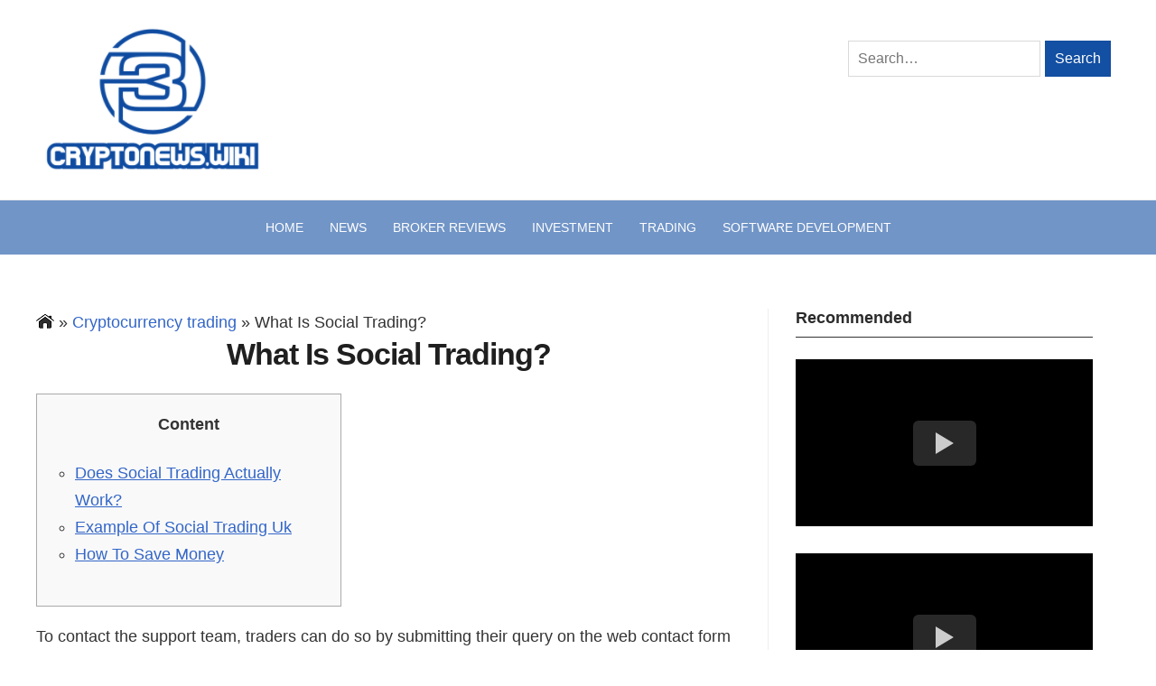

--- FILE ---
content_type: text/html; charset=UTF-8
request_url: https://www.cryptonews.wiki/what-is-social-trading/
body_size: 16255
content:
<!DOCTYPE html>
<html lang="en-GB" class="no-js">
<head>
	<meta charset="UTF-8" />
	<meta name="viewport" content="width=device-width, initial-scale=1" />
	<link rel="profile" href="https://gmpg.org/xfn/11">
		<script>(function(html){html.className = html.className.replace(/\bno-js\b/,'js')})(document.documentElement);</script>
<meta name='robots' content='index, follow, max-image-preview:large, max-snippet:-1, max-video-preview:-1' />

	<!-- This site is optimized with the Yoast SEO plugin v18.2 - https://yoast.com/wordpress/plugins/seo/ -->
	<title>What Is Social Trading? | Cryptonews</title>
	<meta name="description" content="To contact the support team, traders can do so by submitting their query on the web contact form provided on their website. Conversion will initially  [...]" />
	<link rel="canonical" href="https://www.cryptonews.wiki/what-is-social-trading/" />
	<meta property="og:locale" content="en_US" />
	<meta property="og:type" content="article" />
	<meta property="og:title" content="What Is Social Trading? | Cryptonews" />
	<meta property="og:description" content="To contact the support team, traders can do so by submitting their query on the web contact form provided on their website. Conversion will initially  [...]" />
	<meta property="og:url" content="https://www.cryptonews.wiki/what-is-social-trading/" />
	<meta property="og:site_name" content="Customize: Cryptocurrency News, Investing Strategy and Broker Reviews" />
	<meta property="article:published_time" content="2021-06-22T20:06:18+00:00" />
	<meta property="article:modified_time" content="2021-06-22T20:07:08+00:00" />
	<meta property="og:image" content="https://www.cryptonews.wiki/wp-content/uploads/2021/03/image-hUKDBqYR4kgQVsMc.jpeg" />
	<meta property="og:image:width" content="357" />
	<meta property="og:image:height" content="121" />
	<meta property="og:image:type" content="image/jpeg" />
	<meta name="twitter:card" content="summary_large_image" />
	<meta name="twitter:label1" content="Written by" />
	<meta name="twitter:data1" content="Carla Stent" />
	<meta name="twitter:label2" content="Est. reading time" />
	<meta name="twitter:data2" content="12 minutes" />
	<!-- / Yoast SEO plugin. -->


<style id='wp-img-auto-sizes-contain-inline-css' type='text/css'>
img:is([sizes=auto i],[sizes^="auto," i]){contain-intrinsic-size:3000px 1500px}
/*# sourceURL=wp-img-auto-sizes-contain-inline-css */
</style>
<style id='classic-theme-styles-inline-css' type='text/css'>
/*! This file is auto-generated */
.wp-block-button__link{color:#fff;background-color:#32373c;border-radius:9999px;box-shadow:none;text-decoration:none;padding:calc(.667em + 2px) calc(1.333em + 2px);font-size:1.125em}.wp-block-file__button{background:#32373c;color:#fff;text-decoration:none}
/*# sourceURL=/wp-includes/css/classic-themes.min.css */
</style>
<link rel='stylesheet' id='stsblogfeedly-style-css' href='https://www.cryptonews.wiki/wp-content/themes/blogfeedly/style.css?ver=e1296ced60cb938225f85adbcb03218c' type='text/css' media='all' />
<link rel='stylesheet' id='owl-style-css' href='https://www.cryptonews.wiki/wp-content/themes/blogfeedly/css/owl.css?ver=1' type='text/css' media='all' />
<link rel='stylesheet' id='owl-default-style-css' href='https://www.cryptonews.wiki/wp-content/themes/blogfeedly/css/owl.default.css?ver=1' type='text/css' media='all' />
<link rel='stylesheet' id='iframe-lazy-css' href='https://www.cryptonews.wiki/wp-content/plugins/wd-satellites-snippets/admin/options/sections/../inc/iframe-lazy/index.css?ver=1.0' type='text/css' media='all' />
<script type="text/javascript" src="https://www.cryptonews.wiki/wp-includes/js/jquery/jquery.min.js?ver=3.7.1" id="jquery-core-js"></script>
<script type="text/javascript" src="https://www.cryptonews.wiki/wp-includes/js/jquery/jquery-migrate.min.js?ver=3.4.1" id="jquery-migrate-js"></script>


		<link rel="icon" href="https://www.cryptonews.wiki/wp-content/uploads/2021/03/cryptonews-favicon-1.png" sizes="32x32" />
<link rel="icon" href="https://www.cryptonews.wiki/wp-content/uploads/2021/03/cryptonews-favicon-1.png" sizes="192x192" />
<link rel="apple-touch-icon" href="https://www.cryptonews.wiki/wp-content/uploads/2021/03/cryptonews-favicon-1.png" />
<meta name="msapplication-TileImage" content="https://www.cryptonews.wiki/wp-content/uploads/2021/03/cryptonews-favicon-1.png" />

    <script type="application/ld+json">
    {
        "@context": "http://schema.org",
        "@type": "Organization",
        "name": "Customize: Cryptocurrency News, Investing Strategy and Broker Reviews",
        "logo": "https://www.cryptonews.wiki/wp-content/uploads/2021/03/cryptonews-logo-1.png",
        "url": "https://www.cryptonews.wiki/",
        "contactPoint": {
            "@type": "ContactPoint",
            "telephone": "+441135188001",
            "contactType": "customer service"
        },
        "location": {
            "@type": "PostalAddress",
            "addressLocality": "The United Kingdom",
            "streetAddress": "Old Temple St, Redcliffe, Bristol BS1 6BX"
        }
    }
</script>

            <script type="application/ld+json">
        {
            "@context": "http://schema.org",
            "@type": "Article",
            "name": "",
            "datePublished": "2021-06-22'GMT+0000'20:06:18",
            "dateModified": "2021-06-22'GMT+0000'20:06:18",
            "headline": "What Is Social Trading? | Cryptonews",
            "author": {
                "@type": "Person",
                "name": "Carla Stent"
            },
            "mainEntityOfPage": "https://www.cryptonews.wiki/what-is-social-trading/",

                            "image": "https://www.cryptonews.wiki/wp-content/uploads/2021/03/image-hUKDBqYR4kgQVsMc.jpeg",
            
            "url": "https://www.cryptonews.wiki/what-is-social-trading/",
            "articleBody": "ContentDoes Social Trading Actually Work?Example Of Social Trading UkHow To Save Money To contact the support team, traders can do so by submitting their query on the web contact form provided on their website. Conversion will initially be limited to Platinum Account holders, but ultimately expanded to all traders. However if you are unsure and wish to try out the platform first before committing any real money, you can do so using the free demo account facility. This provides a simulator of sorts, though you still get to use live real-time prices. These apps have been designed for both iOS and android powered mobile devices to allow full mobility and access to the financial markets at the same time. The new service appropriately named as &ldquo;CopyPortfolios&rdquo; will allow traders to copy a range of assets selected by eToro. You actually are the only blog that doesn&rsquo;t promote scams. So I would like to congratulate you for awesome work. I have increased my deposit on 3/1 to $2000 and now look at my profits!! Hello admin, I signed up 4 days ago and I have funded my account as well. But not sure who should I copy, I forgot to contact you regarding the trader name. I am not sure if I signed up under you or not, could you please check to see if I went through your link ? Contact us after signing up and we will give you the name of our professional trader that you will definitely make money with if you copy. Having a connection with a trading community on a global scale can be very beneficial - especially if you are new to the world of investing online. The trading platform provides ETFs, as well as shares from more than 17 stock markets. The minimum investment is just $50 which means fractional shares are possible. This is great if you can&rsquo;t/don&rsquo;t want to buy a full share. You should consider whether you can afford to take the high risk of losing your money. On the downside, the broker&rsquo;s spreads are higher than those offered by other providers. These tools allow analysis of real-time prices too of course. Does Social Trading Actually Work? Finally, the platform gives you access to mass investor sentiment data from big hedge funds, as well as expert price forecasts. eToro offers hardly any fundamental analysis tools either, meaning no real-time financial or economic news. He may just be undergoing a good streak, and an inevitable drawdown may catch you off guard and result in big losses. While copy trading feels like a way to earn while riding on the experience of others, it carries some risks. Before committing to a platform, take advantage of any free trial or demo account they may offer and fully utilise all the available functions. Overall, the platform is easy to use, and opening an account is straightforward. AvaTrade comes with excellent educational tools such as a demo account and trading tips. There are low fees for forex trading but high inactivity fees. For cryptocurrencies, the fee varies for different coins. For instance, the spread on Bitcoin is 0.75%, 1.90% on Ethereum and a massive 5% on Tezos. eToro automatically processes your trade when you put an order on the active hour of markets. Prices can be changed due to change in the market and they don&rsquo;t change prices on their own. You can withdraw as much as you want as this platform doesn&rsquo;t put any limit on withdrawal. Everything from sending cash to savings has gone social and application-based nowadays, so why not trading? Example Of Social Trading Uk For those unaware, eToro is a little like a social media platform - only for traders and investors. Fellow investors frequently post financial and economical news updates, tips, and market predictions. If you&rsquo;re a serious trader then the lack of technical indicators, analysis, and real-time financial news might be off-putting to you. However, our eToro review found that the social trading set up of this platform counteracts that efficiently enough. Social trading in the UK is an excellent way to learn more about the markets and improve your trading strategy. With social trading, you get access to a whole community of traders, including professionals with a long history of profit. Just like every social network in existence, eToro offers a newsfeed to their users. It is an easy way to keep track of all the people or markets you are interested in. The data will appear quickly and you will be able to like or comment on the post. That fact is not lowering our eToro OpenBook social trading review grade. It can actually be pretty useful since most of us are familiar with the interfaces of various social networks. We hope you have found our eToro review useful, and have a better understanding of the fees, available markets and how social trading works. Social trading is not only a trend, but it is a great trading tool for newbies and experienced traders that want to share information and ideas. Trading CFDs, FX, and cryptocurrencies involves a high degree of risk. All providers have a percentage of retail investor accounts that lose money when trading CFDs with their company. You should consider whether you can afford to take the high risk of losing your money and whether you understand how CFDs, FX, and cryptocurrencies work. Traders can provide congratulations after a good trade and consolation after a bad trade for each other. This sense of community makes trading significantly more fun over the long run. Even better, you can commit as much or as little of your portfolio to copy trading as you want. For example, let&rsquo;s say you have £5,000 in your account. Great community aspect through slack with likeminded traders, and multiple daily updates on Telegram with analysis and trade ideas. The education side of TST is second to none, with dozens of educational videos and detailed write ups to get you to where you want to be. They've turned something I previously found daunting into a journey I'm really enjoying. It is the perfect place to be if you are interested in starting Forex trading or just taking what you already have to the highest level, personally I could not ask for more. After spending a couple of months in the free room I decided to payback by joining the paid channel. You get regular market updates and trade reviews plus a very comprehensive education section on their website. If you're ready to get started, visit eToro.com to open an account online. Trade over 50 pairs of currencies as well as CFDs on metals, indices and commodities through MT4 with this ECN account. Get fast execution speed over dedicated fibre optic links to New York. To get the most from this guide, visit eToro.com to open a demo account online. There are no fees or hidden costs because it's a demo account. You can convert your account to a live account at any time, should you wish to. How To Save Money I opened an account with tradeo last week, and today I almost used my skrill account to fund my tradeo account. Is tradeo still working fine, didn&rsquo;t see any person updates lately. When the trader opens a trade in his account, your account will also open the same trade automatically without being on. can you kindly give me some of the best traders and also the settings needed. They are an experienced broker choice with increasing popularity particularly in the Asian market. They are particularly well regarded for the high level of customer service they provide, and the huge number of deposit methods and local currencies they cater for. By automating the process to their specifications, a trader can theoretically let the algorithms make trading decisions based on logic rather than emotion. There are also forex signal subscription services available. Signals are generated either by human analysis or by algorithm and can provide investors with a text or email alert when a forex signal matching a selected investment profile is generated. In our review of eToro, we will explore how it works, how much it costs, pros &amp; cons and some popular alternatives to help you decide whether it is the best social trading platform for you. On eToro, every trader who joins the social platform has their public profile visible to everyone. While it might seem tempting to copy the trader with a 300% annual return, in general these traders are taking on far too much risk and eventually will blow up. Instead, look for traders who have at least 1-year&rsquo;s trading history and a return of somewhere between 10% and 30%. The trader should also be active enough that they are placing a minimum of one trade per week. One of the best ways of assessing the quality of a broker is the feedback that other traders like you have given them, but you can also do your own detective work.Both experienced and novice traders may benefit from social trading.It can also be a great way to learn new trading strategies and gauge the market&rsquo;s excitement about a particular asset.This is a form of networking that allows investors to interact with each other, share information, trade ideas, and copy trades of other users on the platform.Some will only deal in dollars while others will accept the euro, the pound and other currencies. While it is third party software that powers and enables copy trading, the process is still done through a brokerage&rsquo;s platform. Picking a reliable and regulated British broker, such as AvaTrade, is the first step to achieving successful copy trading. Here at the AvaTrade UK website, you&rsquo;re in safe hands. In addition to being 100% safe, secure, and regulated, AvaTrade ensures that the integrity of client accounts is protected at all times. AvaTrade UK also allows copy trading across all its platforms, seamlessly. Copy trading frees up time for both new and experienced traders. Create Your Investing Account They also offer negative balance protection and social trading. LiteForex Investments Limited is a regulated Forex &amp; CFD broker offering the MT4 &amp; MT5 trading platforms. FXOpen is a highly regulated FX &amp; CFD broker offering multiple trading platforms. FP Markets is a multi-asset broker offering a choice of trading platforms. eToro is a multi-asset platform which offers both investing in stocks and cryptoassets, as well as trading CFDs.67% of retail investor accounts lose money when trading CFDs with this provider. This platform is not for traders who intend to make many trades in a two-minute block. Any trader that does so will be frozen from the platform. Usually you can see the drawdowns or losses the trader you are copying has taken. If it is beyond your comfort zone, this is probably not the trader for you to follow. Even when you find a trader that keeps within the safety zone you want, be sure to set a stop loss order. Large financial institutions such as eToro are heavily regulated by the FSA and many other regulatory bodies, so there is really no need for you to worry, your money is safe. When copying another user you&rsquo;ll be charged the same fees as they are on trades , so it&rsquo;s worth checking your portfolio to see what positions they have opened. Just like any company, eToro exists to make money from providing a service. Primarily they do this by charging users a small spread fee on positions . These give other users a degree of security as they can assess a trader&rsquo;s credentials before they begin copying their trades. Copy trading platforms, such as eToro, ZuluTrade and Ayondo, allow investors to not only follow traders, but also to automatically copy their trades. This eToro review covers everything a trader needs to know about the eToro online platform. From fees, the demo account and becoming a copy trader, to explaining how social trading works and finding the traders who make money. Our eToro broker OpenBook review will cover all the bases and introduce you to all the details you need to know before you start. Past performance of an eToro Community Member is not a reliable indicator of his future performance. Content on eToro's social trading platform is generated by members of its community and does not contain advice or recommendations by or on behalf of eToro - Your Social Investment Network. Not only that, but by looking at the copy trader&rsquo;s profile you will get a good idea of the individual&rsquo;s trading style. It goes without saying that some investors like to focus on long-term investing, whilst others might only keep a position open for minutes or days. There are basic charts on offer, such as the platform&rsquo;s &lsquo;ProCharts&rsquo; integration. This enables you to see price fluctuations over a specific period of time. There are a few guides on the site, teaching traders how to utilise various technical indicators. Therefore it&rsquo;s somewhat surprising that the eToro platform doesn&rsquo;t offer these itself. eToro is not compatible with popular third-party trading platforms like Metatrader4 or Metatrader5. Many consider this to be similar to how you can trade in ETFs. The MQL Community is one of the longest standing in the industry, and most well developed. While MQL stands for Metaquotes language, the community is built around the popular metatrader trading platforms. Not only that, but there is a useful search box enabling you to look for a specific asset. For instance, if you want to make a beeline for Amazon stocks, simply type &lsquo;Amazon&rsquo; into the search box and you will be redirected to the relevant trading page. The eToro website is really user-friendly and easy to navigate - which makes it great for beginners.",
            "publisher": {
                "@type": "Organization",
                "name": "https://www.cryptonews.wiki/",
                "logo": {
                    "@type": "ImageObject",
                    "url": "https://www.cryptonews.wiki/wp-content/uploads/2021/03/cryptonews-logo-1.png"
                }
            }
        }
    </script>

    
            <script type="application/ld+json">
    {
        "@context": "https://schema.org",
        "@type": "BreadcrumbList",
        "itemListElement": [
            {
                "@type": "ListItem",
                "position": 1,
                "item": {
                    "@type": "WebSite",
                    "@id": "https://www.cryptonews.wiki/",
                    "image": "https://www.cryptonews.wiki/wp-content/uploads/2021/03/cryptonews-logo-1.png",
                    "name": "Home"
                }
            },

                        {
                "@type": "ListItem",
                "position": "2",
                "item": {
                "@type": "WebPage",
                "@id": "https://www.cryptonews.wiki/cryptocurrency-trading/",
                "name": "Cryptocurrency trading"
                }
                },
            
            {
                "@type": "ListItem",
                "position": "3",
                "item": {
                    "@type": "WebPage",
                    "@id": "https://www.cryptonews.wiki/what-is-social-trading/",
                                            "image": "https://www.cryptonews.wiki/wp-content/uploads/2021/03/image-hUKDBqYR4kgQVsMc.jpeg",
                    
                    "name": "What Is Social Trading?"
                }
            }
        
                ]
    }
    </script>

    <style id='global-styles-inline-css' type='text/css'>
:root{--wp--preset--aspect-ratio--square: 1;--wp--preset--aspect-ratio--4-3: 4/3;--wp--preset--aspect-ratio--3-4: 3/4;--wp--preset--aspect-ratio--3-2: 3/2;--wp--preset--aspect-ratio--2-3: 2/3;--wp--preset--aspect-ratio--16-9: 16/9;--wp--preset--aspect-ratio--9-16: 9/16;--wp--preset--color--black: #1f1f1f;--wp--preset--color--cyan-bluish-gray: #abb8c3;--wp--preset--color--white: #ffffff;--wp--preset--color--pale-pink: #f78da7;--wp--preset--color--vivid-red: #cf2e2e;--wp--preset--color--luminous-vivid-orange: #ff6900;--wp--preset--color--luminous-vivid-amber: #fcb900;--wp--preset--color--light-green-cyan: #7bdcb5;--wp--preset--color--vivid-green-cyan: #00d084;--wp--preset--color--pale-cyan-blue: #8ed1fc;--wp--preset--color--vivid-cyan-blue: #0693e3;--wp--preset--color--vivid-purple: #9b51e0;--wp--preset--color--primary: ;--wp--preset--color--secondary: ;--wp--preset--color--dark-gray: #333333;--wp--preset--color--gray: #6e6e6e;--wp--preset--color--light-gray: #d9d9d9;--wp--preset--gradient--vivid-cyan-blue-to-vivid-purple: linear-gradient(135deg,rgb(6,147,227) 0%,rgb(155,81,224) 100%);--wp--preset--gradient--light-green-cyan-to-vivid-green-cyan: linear-gradient(135deg,rgb(122,220,180) 0%,rgb(0,208,130) 100%);--wp--preset--gradient--luminous-vivid-amber-to-luminous-vivid-orange: linear-gradient(135deg,rgb(252,185,0) 0%,rgb(255,105,0) 100%);--wp--preset--gradient--luminous-vivid-orange-to-vivid-red: linear-gradient(135deg,rgb(255,105,0) 0%,rgb(207,46,46) 100%);--wp--preset--gradient--very-light-gray-to-cyan-bluish-gray: linear-gradient(135deg,rgb(238,238,238) 0%,rgb(169,184,195) 100%);--wp--preset--gradient--cool-to-warm-spectrum: linear-gradient(135deg,rgb(74,234,220) 0%,rgb(151,120,209) 20%,rgb(207,42,186) 40%,rgb(238,44,130) 60%,rgb(251,105,98) 80%,rgb(254,248,76) 100%);--wp--preset--gradient--blush-light-purple: linear-gradient(135deg,rgb(255,206,236) 0%,rgb(152,150,240) 100%);--wp--preset--gradient--blush-bordeaux: linear-gradient(135deg,rgb(254,205,165) 0%,rgb(254,45,45) 50%,rgb(107,0,62) 100%);--wp--preset--gradient--luminous-dusk: linear-gradient(135deg,rgb(255,203,112) 0%,rgb(199,81,192) 50%,rgb(65,88,208) 100%);--wp--preset--gradient--pale-ocean: linear-gradient(135deg,rgb(255,245,203) 0%,rgb(182,227,212) 50%,rgb(51,167,181) 100%);--wp--preset--gradient--electric-grass: linear-gradient(135deg,rgb(202,248,128) 0%,rgb(113,206,126) 100%);--wp--preset--gradient--midnight: linear-gradient(135deg,rgb(2,3,129) 0%,rgb(40,116,252) 100%);--wp--preset--font-size--small: 16px;--wp--preset--font-size--medium: 20px;--wp--preset--font-size--large: 22px;--wp--preset--font-size--x-large: 42px;--wp--preset--font-size--regular: 18px;--wp--preset--font-size--larger: 28px;--wp--preset--spacing--20: 0.44rem;--wp--preset--spacing--30: 0.67rem;--wp--preset--spacing--40: 1rem;--wp--preset--spacing--50: 1.5rem;--wp--preset--spacing--60: 2.25rem;--wp--preset--spacing--70: 3.38rem;--wp--preset--spacing--80: 5.06rem;--wp--preset--shadow--natural: 6px 6px 9px rgba(0, 0, 0, 0.2);--wp--preset--shadow--deep: 12px 12px 50px rgba(0, 0, 0, 0.4);--wp--preset--shadow--sharp: 6px 6px 0px rgba(0, 0, 0, 0.2);--wp--preset--shadow--outlined: 6px 6px 0px -3px rgb(255, 255, 255), 6px 6px rgb(0, 0, 0);--wp--preset--shadow--crisp: 6px 6px 0px rgb(0, 0, 0);}:where(.is-layout-flex){gap: 0.5em;}:where(.is-layout-grid){gap: 0.5em;}body .is-layout-flex{display: flex;}.is-layout-flex{flex-wrap: wrap;align-items: center;}.is-layout-flex > :is(*, div){margin: 0;}body .is-layout-grid{display: grid;}.is-layout-grid > :is(*, div){margin: 0;}:where(.wp-block-columns.is-layout-flex){gap: 2em;}:where(.wp-block-columns.is-layout-grid){gap: 2em;}:where(.wp-block-post-template.is-layout-flex){gap: 1.25em;}:where(.wp-block-post-template.is-layout-grid){gap: 1.25em;}.has-black-color{color: var(--wp--preset--color--black) !important;}.has-cyan-bluish-gray-color{color: var(--wp--preset--color--cyan-bluish-gray) !important;}.has-white-color{color: var(--wp--preset--color--white) !important;}.has-pale-pink-color{color: var(--wp--preset--color--pale-pink) !important;}.has-vivid-red-color{color: var(--wp--preset--color--vivid-red) !important;}.has-luminous-vivid-orange-color{color: var(--wp--preset--color--luminous-vivid-orange) !important;}.has-luminous-vivid-amber-color{color: var(--wp--preset--color--luminous-vivid-amber) !important;}.has-light-green-cyan-color{color: var(--wp--preset--color--light-green-cyan) !important;}.has-vivid-green-cyan-color{color: var(--wp--preset--color--vivid-green-cyan) !important;}.has-pale-cyan-blue-color{color: var(--wp--preset--color--pale-cyan-blue) !important;}.has-vivid-cyan-blue-color{color: var(--wp--preset--color--vivid-cyan-blue) !important;}.has-vivid-purple-color{color: var(--wp--preset--color--vivid-purple) !important;}.has-black-background-color{background-color: var(--wp--preset--color--black) !important;}.has-cyan-bluish-gray-background-color{background-color: var(--wp--preset--color--cyan-bluish-gray) !important;}.has-white-background-color{background-color: var(--wp--preset--color--white) !important;}.has-pale-pink-background-color{background-color: var(--wp--preset--color--pale-pink) !important;}.has-vivid-red-background-color{background-color: var(--wp--preset--color--vivid-red) !important;}.has-luminous-vivid-orange-background-color{background-color: var(--wp--preset--color--luminous-vivid-orange) !important;}.has-luminous-vivid-amber-background-color{background-color: var(--wp--preset--color--luminous-vivid-amber) !important;}.has-light-green-cyan-background-color{background-color: var(--wp--preset--color--light-green-cyan) !important;}.has-vivid-green-cyan-background-color{background-color: var(--wp--preset--color--vivid-green-cyan) !important;}.has-pale-cyan-blue-background-color{background-color: var(--wp--preset--color--pale-cyan-blue) !important;}.has-vivid-cyan-blue-background-color{background-color: var(--wp--preset--color--vivid-cyan-blue) !important;}.has-vivid-purple-background-color{background-color: var(--wp--preset--color--vivid-purple) !important;}.has-black-border-color{border-color: var(--wp--preset--color--black) !important;}.has-cyan-bluish-gray-border-color{border-color: var(--wp--preset--color--cyan-bluish-gray) !important;}.has-white-border-color{border-color: var(--wp--preset--color--white) !important;}.has-pale-pink-border-color{border-color: var(--wp--preset--color--pale-pink) !important;}.has-vivid-red-border-color{border-color: var(--wp--preset--color--vivid-red) !important;}.has-luminous-vivid-orange-border-color{border-color: var(--wp--preset--color--luminous-vivid-orange) !important;}.has-luminous-vivid-amber-border-color{border-color: var(--wp--preset--color--luminous-vivid-amber) !important;}.has-light-green-cyan-border-color{border-color: var(--wp--preset--color--light-green-cyan) !important;}.has-vivid-green-cyan-border-color{border-color: var(--wp--preset--color--vivid-green-cyan) !important;}.has-pale-cyan-blue-border-color{border-color: var(--wp--preset--color--pale-cyan-blue) !important;}.has-vivid-cyan-blue-border-color{border-color: var(--wp--preset--color--vivid-cyan-blue) !important;}.has-vivid-purple-border-color{border-color: var(--wp--preset--color--vivid-purple) !important;}.has-vivid-cyan-blue-to-vivid-purple-gradient-background{background: var(--wp--preset--gradient--vivid-cyan-blue-to-vivid-purple) !important;}.has-light-green-cyan-to-vivid-green-cyan-gradient-background{background: var(--wp--preset--gradient--light-green-cyan-to-vivid-green-cyan) !important;}.has-luminous-vivid-amber-to-luminous-vivid-orange-gradient-background{background: var(--wp--preset--gradient--luminous-vivid-amber-to-luminous-vivid-orange) !important;}.has-luminous-vivid-orange-to-vivid-red-gradient-background{background: var(--wp--preset--gradient--luminous-vivid-orange-to-vivid-red) !important;}.has-very-light-gray-to-cyan-bluish-gray-gradient-background{background: var(--wp--preset--gradient--very-light-gray-to-cyan-bluish-gray) !important;}.has-cool-to-warm-spectrum-gradient-background{background: var(--wp--preset--gradient--cool-to-warm-spectrum) !important;}.has-blush-light-purple-gradient-background{background: var(--wp--preset--gradient--blush-light-purple) !important;}.has-blush-bordeaux-gradient-background{background: var(--wp--preset--gradient--blush-bordeaux) !important;}.has-luminous-dusk-gradient-background{background: var(--wp--preset--gradient--luminous-dusk) !important;}.has-pale-ocean-gradient-background{background: var(--wp--preset--gradient--pale-ocean) !important;}.has-electric-grass-gradient-background{background: var(--wp--preset--gradient--electric-grass) !important;}.has-midnight-gradient-background{background: var(--wp--preset--gradient--midnight) !important;}.has-small-font-size{font-size: var(--wp--preset--font-size--small) !important;}.has-medium-font-size{font-size: var(--wp--preset--font-size--medium) !important;}.has-large-font-size{font-size: var(--wp--preset--font-size--large) !important;}.has-x-large-font-size{font-size: var(--wp--preset--font-size--x-large) !important;}
/*# sourceURL=global-styles-inline-css */
</style>
</head>
<body class="wp-singular post-template-default single single-post postid-25043 single-format-standard wp-custom-logo wp-theme-blogfeedly single-author animated-navigation">
<div id="page" class="site">
	<header class="site-header">
		<div class="inner">
			<a href="https://www.cryptonews.wiki/" class="custom-logo-link" rel="home"><img src="https://www.cryptonews.wiki/wp-content/uploads/2021/03/cryptonews-logo-1.png" width="239" height="121" alt="Customize: Cryptocurrency News, Investing Strategy and Broker Reviews" /></a>						<p class="site-title screen-reader-text"><a href="https://www.cryptonews.wiki/" rel="home">Customize: Cryptocurrency News, Investing Strategy and Broker Reviews</a></p>
			<!--			--><!--			<p class="site-description">--><!--</p>-->
<!--			-->            <form role="search" method="get" class="search-form" action="https://cryptonews.wiki/">
                <label>
                    <span class="screen-reader-text">Search:</span>
                    <input type="search" class="search-field" placeholder="Search…" value="" name="s">
                </label>
                <input type="submit" class="search-submit" value="Search">
            </form>
		</div> <!-- .inner -->
	</header><!-- .site-header -->
	<nav class="site-navigation" aria-label="Menu">
		<div class="menu-wrap"><ul id="menu-menu-main" class="menu"><li id="menu-item-10" class="menu-item menu-item-type-custom menu-item-object-custom menu-item-10"><a href="/">Home</a></li>
<li id="menu-item-13" class="menu-item menu-item-type-taxonomy menu-item-object-category menu-item-13"><a href="https://www.cryptonews.wiki/cryptocurrency-news/">News</a></li>
<li id="menu-item-14" class="menu-item menu-item-type-taxonomy menu-item-object-category menu-item-14"><a href="https://www.cryptonews.wiki/cryptocurrency-brokers/">Broker Reviews</a></li>
<li id="menu-item-15" class="menu-item menu-item-type-taxonomy menu-item-object-category menu-item-15"><a href="https://www.cryptonews.wiki/cryptocurrency-investment/">Investment</a></li>
<li id="menu-item-16" class="menu-item menu-item-type-taxonomy menu-item-object-category current-post-ancestor current-menu-parent current-post-parent menu-item-16"><a href="https://www.cryptonews.wiki/cryptocurrency-trading/">Trading</a></li>
<li id="menu-item-27669" class="menu-item menu-item-type-taxonomy menu-item-object-category menu-item-27669"><a href="https://www.cryptonews.wiki/software-development/">Software development</a></li>
</ul></div>		<a href="#" id="menu-toggle" title="Show Menu">Menu</a>
	</nav><!-- .site-navigation -->
    <div id="content" class="site-content">
        <!-- If has sidebar start -->
        <main id="main" class="site-main main-with-sidebar inner">
            <div class="main-has-sidebar">
                <div class="wrapped_breadcrumb"><div id="crumbs" class="breadcrumbs"><a href="https://www.cryptonews.wiki/"><img width="20" height="16" src="/wp-content/uploads/2021/03/home_icon-20x16.png" class="home-icon" alt="home icon"></a> &raquo; <a href="https://www.cryptonews.wiki/cryptocurrency-trading/">Cryptocurrency trading</a> &raquo; <span class="current_breadcrumb">What Is Social Trading?</span></div></div>                <!-- If has sidebar end -->
                <article id="post-25043" class="post-25043 post type-post status-publish format-standard has-post-thumbnail category-cryptocurrency-trading">
        <!--	<header class="entry-header">-->
    <h1>What Is Social Trading?</h1>    <!--	</header>-->
    <!-- .entry-header -->

    <div class="entry-content">
        <!--		-->
        <!--		--><div id="toc" style="background: #f9f9f9;border: 1px solid #aaa;margin-bottom: 1em;padding: 1em;width: 350px">
<p class="toctitle" style="font-weight: 700;text-align: center">Content</p>
<ul class="toc_list">
<li><a href="#toc-0">Does Social Trading Actually Work?</a></li>
<li><a href="#toc-1">Example Of Social Trading Uk</a></li>
<li><a href="#toc-2">How To Save Money</a></li>
</ul>
</div>
<p>To contact the support team, traders can do so by submitting their query on the web contact form provided on their website. Conversion will initially be limited to Platinum Account holders, but ultimately expanded to all traders. However if you are unsure and wish to try out the platform first before committing any real money, you can do so using the free demo account facility. This provides a simulator of sorts, though you still get to use live real-time prices. These apps have been designed for both iOS and android powered mobile devices to allow full mobility and access to the financial markets at the same time. The new service appropriately named as &ldquo;CopyPortfolios&rdquo; will allow traders to copy a range of assets selected by eToro.</p>
<p>You actually are the only blog that doesn&rsquo;t promote scams. So I would like to congratulate you for awesome work. I have increased my deposit on 3/1 to $2000 and now look at my profits!! Hello admin, I signed up 4 days ago and I have funded my account as well. But not sure who should I copy, I forgot to contact you regarding the trader name. I am not sure if I signed up under you or not, could you please check to see if I went through your link ? Contact us after signing up and we will give you the name of our professional trader that you will definitely make money with if you copy.</p>
<p>Having a connection with a trading community on a global scale can be very beneficial &#8211; especially if you are new to the world of investing online. The trading platform provides ETFs, as well as shares from more than 17 stock markets. The minimum investment is just $50 which means fractional shares are possible. This is great if you can&rsquo;t/don&rsquo;t want to buy a full share.</p>
<p><img decoding="async" src="/wp-content/uploads/2021/03/image-e8EZpoQn57BduYUi.jpeg" alt="social trading review" width="480" height="360"></p>
<p>You should consider whether you can afford to take the high risk of losing your money. On the downside, the broker&rsquo;s spreads are higher than those offered by other providers. These tools allow analysis of real-time prices too of course.</p>
<h2 id="toc-0">Does Social Trading Actually Work?</h2>
<p>Finally, the platform gives you access to mass investor sentiment data from big hedge funds, as well as expert price forecasts. eToro offers hardly any fundamental analysis tools either, meaning no real-time financial or economic news.</p>
<p>He may just be undergoing a good streak, and an inevitable drawdown may catch you off guard and result in big losses. While copy trading feels like a way to earn while riding on the experience of others, it carries some risks. Before committing to a platform, take advantage of any free trial or demo account they may offer and fully utilise all the available functions. Overall, the platform is easy to use, and opening an account is straightforward. AvaTrade comes with excellent educational tools such as a demo account and trading tips. There are low fees for forex trading but high inactivity fees.</p>
<p><img loading="lazy" decoding="async" src="/wp-content/uploads/2021/03/image-hUKDBqYR4kgQVsMc.jpeg" alt="social trading review" width="357" height="121"></p>
<p>For cryptocurrencies, the fee varies for different coins. For instance, the spread on Bitcoin is 0.75%, 1.90% on Ethereum and a massive 5% on Tezos. eToro automatically processes your trade when you put an order on the active hour of markets. Prices can be changed due to change in the market and they don&rsquo;t change prices on their own. You can withdraw as much as you want as this platform doesn&rsquo;t put any limit on withdrawal. Everything from sending cash to savings has gone social and application-based nowadays, so why not trading?</p>
<h2 id="toc-1">Example Of Social Trading Uk</h2>
<p>For those unaware, eToro is a little like a social media platform &#8211; only for traders and investors. Fellow investors frequently post financial and economical news updates, tips, and market predictions. If you&rsquo;re a serious trader then the lack of technical indicators, analysis, and real-time financial news might be off-putting to you. However, our eToro review found that the social trading set up of this platform counteracts that efficiently enough. Social trading in the UK is an excellent way to learn more about the markets and improve your trading strategy. With social trading, you get access to a whole community of traders, including professionals with a long history of profit.</p>
<p>Just like every social network in existence, eToro offers a newsfeed to their users. It is an easy way to keep track of all the people or markets you are interested in. The data will appear quickly and you will be able to like or comment on the post. That fact is not lowering our eToro OpenBook social trading review grade. It can actually be pretty useful since most of us are familiar with the interfaces of various social networks. We hope you have found our eToro review useful, and have a better understanding of the fees, available markets and how social trading works.</p>
<p>Social trading is not only a trend, but it is a great trading tool for newbies and experienced traders that want to share information and ideas. Trading CFDs, FX, and cryptocurrencies involves a high degree of risk. All providers have a percentage of retail investor accounts that lose money when trading CFDs with their company. You should consider whether you can afford to take the high risk of losing your money and whether you understand how CFDs, FX, and cryptocurrencies work.</p>
<p>Traders can provide congratulations after a good trade and consolation after a bad trade for each other. This sense of community makes trading significantly more fun over the long run. Even better, you can commit as much or as little of your portfolio to copy trading as you want. For example, let&rsquo;s say you have £5,000 in your account.</p>
<p>Great community aspect through slack with likeminded traders, and multiple daily updates on Telegram with analysis and trade ideas. The education side of TST is second to none, with dozens of educational videos and detailed write ups to get you to where you want to be. They&#8217;ve turned something I previously found daunting into a journey I&#8217;m really enjoying. It is the perfect place to be if you are interested in starting Forex trading or just taking what you already have to the highest level, personally I could not ask for more. After spending a couple of months in the free room I decided to payback by joining the paid channel. You get regular market updates and trade reviews plus a very comprehensive education section on their website. If you&#8217;re ready to get started, visit eToro.com to open an account online.</p>
<p>Trade over 50 pairs of currencies as well as CFDs on metals, indices and commodities through MT4 with this ECN account. Get fast execution speed over dedicated fibre optic links to New York. To get the most from this guide, visit eToro.com to open a demo account online. There are no fees or hidden costs because it&#8217;s a demo account. You can convert your account to a live account at any time, should you wish to.</p>
<h2 id="toc-2">How To Save Money</h2>
<p>I opened an account with tradeo last week, and today I almost used my skrill account to fund my tradeo account. Is tradeo still working fine, didn&rsquo;t see any person updates lately. When the trader opens a trade in his account, your account will also open the same trade automatically without being on. can you kindly give me some of the best traders and also the settings needed.</p>
<p>They are an experienced broker choice with increasing popularity particularly in the Asian market. They are particularly well regarded for the high level of customer service they provide, and the huge number of deposit methods and local currencies they cater for. By automating the process to their specifications, a trader can theoretically let the algorithms make trading decisions based on logic rather than emotion. There are also forex signal subscription services available. Signals are generated either by human analysis or by algorithm and can provide investors with a text or email alert when a forex signal matching a selected investment profile is generated.</p>
<p>In our review of eToro, we will explore how it works, how much it costs, pros &amp; cons and some popular alternatives to help you decide whether it is the best social trading platform for you. On eToro, every trader who joins the social platform has their public profile visible to everyone. While it might seem tempting to copy the trader with a 300% annual return, in general these traders are taking on far too much risk and eventually will blow up. Instead, look for traders who have at least 1-year&rsquo;s trading history and a return of somewhere between 10% and 30%. The trader should also be active enough that they are placing a minimum of one trade per week.</p>
<ul>
<li>One of the best ways of assessing the quality of a broker is the feedback that other traders like you have given them, but you can also do your own detective work.</li>
<li>Both experienced and novice traders may benefit from social trading.</li>
<li>It can also be a great way to learn new trading strategies and gauge the market&rsquo;s excitement about a particular asset.</li>
<li>This is a form of networking that allows investors to interact with each other, share information, trade ideas, and copy trades of other users on the platform.</li>
<li>Some will only deal in dollars while others will accept the euro, the pound and other currencies.</li>
</ul>
<p>While it is third party software that powers and enables copy trading, the process is still done through a brokerage&rsquo;s platform. Picking a reliable and regulated British broker, such as AvaTrade, is the first step to achieving successful copy trading. Here at the AvaTrade UK website, you&rsquo;re in safe hands. In addition to being 100% safe, secure, and regulated, AvaTrade ensures that the integrity of client accounts is protected at all times. AvaTrade UK also allows copy trading across all its platforms, seamlessly. Copy trading frees up time for both new and experienced traders.</p>
<h2 id="toc-3">Create Your Investing Account</h2>
<p>They also offer negative balance protection and social trading. LiteForex Investments Limited is a regulated Forex &amp; CFD broker offering the MT4 &amp; MT5 trading platforms. FXOpen is a highly regulated FX &amp; CFD broker offering multiple trading platforms. FP Markets is a multi-asset broker offering a choice of trading platforms. eToro is a multi-asset platform which offers both investing in stocks and cryptoassets, as well as trading CFDs.67% of retail investor accounts lose money when trading CFDs with this provider.</p>
<p>This platform is not for traders who intend to make many trades in a two-minute block. Any trader that does so will be frozen from the platform.</p>
<p>Usually you can see the drawdowns or losses the trader you are copying has taken. If it is beyond your comfort zone, this is probably not the trader for you to follow. Even when you find a trader that keeps within the safety zone you want, be sure to set a stop loss order.</p>
<p>Large financial institutions such as eToro are heavily regulated by the FSA and many other regulatory bodies, so there is really no need for you to worry, your money is safe. When copying another user you&rsquo;ll be charged the same fees as they are on trades , so it&rsquo;s worth checking your portfolio to see what positions they have opened. Just like any company, eToro exists to make money from providing a service. Primarily they do this by charging users a small spread fee on positions .</p>
<p>These give other users a degree of security as they can assess a trader&rsquo;s credentials before they begin copying their trades. Copy trading platforms, such as eToro, ZuluTrade and Ayondo, allow investors to not only follow traders, but also to automatically copy their trades. This eToro review covers everything a trader needs to know about the eToro online platform. From fees, the demo account and becoming a copy trader, to explaining how social trading works and finding the traders who make money.</p>
<p>Our eToro broker OpenBook review will cover all the bases and introduce you to all the details you need to know before you start. Past performance of an eToro Community Member is not a reliable indicator of his future performance. Content on eToro&#8217;s social trading platform is generated by members of its community and does not contain advice or recommendations by or on behalf of eToro &#8211; Your Social Investment Network.</p>
<p>Not only that, but by looking at the copy trader&rsquo;s profile you will get a good idea of the individual&rsquo;s trading style. It goes without saying that some investors like to focus on long-term investing, whilst others might only keep a position open for minutes or days. There are basic charts on offer, such as the platform&rsquo;s &lsquo;ProCharts&rsquo; integration. This enables you to see price fluctuations over a specific period of time. There are a few guides on the site, teaching traders how to utilise various technical indicators. Therefore it&rsquo;s somewhat surprising that the eToro platform doesn&rsquo;t offer these itself. eToro is not compatible with popular third-party trading platforms like Metatrader4 or Metatrader5.</p>
<p>Many consider this to be similar to how you can trade in ETFs. The MQL Community is one of the longest standing in the industry, and most well developed. While MQL stands for Metaquotes language, the community is built around the popular metatrader trading platforms.</p>
<p>Not only that, but there is a useful search box enabling you to look for a specific asset. For instance, if you want to make a beeline for Amazon stocks, simply type &lsquo;Amazon&rsquo; into the search box and you will be redirected to the relevant trading page. The eToro website is really user-friendly and easy to navigate &#8211; which makes it great for beginners.</p>
    </div>
            <footer class="entry-footer">
            <div class="entry-meta">
                <span class="posted-on"><time class="entry-date published" datetime="2021-06-22T20:06:18+00:00">June 22, 2021</time></span><a href="https://www.cryptonews.wiki/author/carlastent/" title="Posts by Carla Stent" rel="author">Carla Stent</a>            </div>
                                </footer><!-- .entry-footer -->
    </article><!-- #post -->
	<nav class="navigation post-navigation" aria-label="Posts">
		<h2 class="screen-reader-text">Post navigation</h2>
		<div class="nav-links"><div class="nav-previous"><a href="https://www.cryptonews.wiki/alleged-crypto-ponzi-onecoin-may-have-used-flood/" rel="prev">&larr; Alleged Crypto Ponzi Onecoin May Have Used Flood Of Fake Reviews To Boost Ailing Image</a></div><div class="nav-next"><a href="https://www.cryptonews.wiki/how-paypal-fails-fraud-victims/" rel="next">How Paypal Fails Fraud Victims &rarr;</a></div></div>
	</nav><div id="related_posts"><h3>Recommended for You</h3><div class="owl-carousel owl-theme">                                <div class="related">
                                    <div class="relatedthumb"><a href="https://www.cryptonews.wiki/phemex-buy-sell-secure-your-crypto-trade-btc-derivatives/" rel="bookmark"
                                                                 title="Phemex: Buy, Sell, &#038; Secure Your Crypto Trade BTC &#038; Derivatives"></a>
                                    </div>
                                    <div class="relatedcontent">
                                        <header class="s-entry-header">
                                            <h2 class="s-entry-title"><a href="https://www.cryptonews.wiki/phemex-buy-sell-secure-your-crypto-trade-btc-derivatives/" rel="bookmark">Phemex: Buy, Sell, &#038; Secure Your Crypto Trade BTC &#038; Derivatives</a></h2>                                        </header>
                                        <div class="preview">
                                            
Binance stores 10% of all trading fees in a secure asset fund to protect a share of user funds. Much like governments bailed out banks that were too big to fail during the 2008 financial crisis, Bankman-Fried extended offers of emergency liquidity to crypto companies caught up in the carnage. This time it’s FTX—the fourth largest crypto exchange in the world—which until just last week was considered to be an industry stalwart. We believe in the potential of blockchain to provide groundbreaking  [...]                                        </div>
                                    </div>
                                </div>
                                                                <div class="related">
                                    <div class="relatedthumb"><a href="https://www.cryptonews.wiki/a-trading-strategy-based-on-the-lead-lag/" rel="bookmark"
                                                                 title="A Trading Strategy Based On The Lead Lag Relationship Pdf"><img width="386" height="221" src="https://www.cryptonews.wiki/wp-content/uploads/2021/03/image-KbNM9T5ltX1GpxOQ.jpeg" class="attachment-post-thumbnail size-post-thumbnail wp-post-image" alt="A Trading Strategy Based On The Lead Lag Relationship Pdf" decoding="async" loading="lazy" srcset="https://www.cryptonews.wiki/wp-content/uploads/2021/03/image-KbNM9T5ltX1GpxOQ.jpeg 386w, https://www.cryptonews.wiki/wp-content/uploads/2021/03/image-KbNM9T5ltX1GpxOQ-300x172.jpeg 300w" sizes="auto, (max-width: 386px) 100vw, 386px" /></a>
                                    </div>
                                    <div class="relatedcontent">
                                        <header class="s-entry-header">
                                            <h2 class="s-entry-title"><a href="https://www.cryptonews.wiki/a-trading-strategy-based-on-the-lead-lag/" rel="bookmark">A Trading Strategy Based On The Lead Lag Relationship Pdf</a></h2>                                        </header>
                                        <div class="preview">
                                            
While price convergence between the forward and the spot market is a sign of a healthy arbitrage market, it should not be interpreted as a sign of a competitive product market. First, in the presence of dominant players and limited participation in the arbitrage market, a forward-market price premium arises. By initially curtailing supply, large firms can flex their market power to drive up prices in the forward market. Since the 1990s, many countries have deregulated their electricity markets. [...]                                        </div>
                                    </div>
                                </div>
                                                                <div class="related">
                                    <div class="relatedthumb"><a href="https://www.cryptonews.wiki/markets-to-trade/" rel="bookmark"
                                                                 title="Markets To Trade"><img width="455" height="300" src="https://www.cryptonews.wiki/wp-content/uploads/2021/03/image-k3UKRtidoGlFIX2w.jpeg" class="attachment-post-thumbnail size-post-thumbnail wp-post-image" alt="Markets To Trade" decoding="async" loading="lazy" srcset="https://www.cryptonews.wiki/wp-content/uploads/2021/03/image-k3UKRtidoGlFIX2w.jpeg 455w, https://www.cryptonews.wiki/wp-content/uploads/2021/03/image-k3UKRtidoGlFIX2w-300x198.jpeg 300w" sizes="auto, (max-width: 455px) 100vw, 455px" /></a>
                                    </div>
                                    <div class="relatedcontent">
                                        <header class="s-entry-header">
                                            <h2 class="s-entry-title"><a href="https://www.cryptonews.wiki/markets-to-trade/" rel="bookmark">Markets To Trade</a></h2>                                        </header>
                                        <div class="preview">
                                            
A potential rally was rejected close to $9,500 and BTC&rsquo;s price then moved back down to $9,150, but it has since recovered back to $9,300. Check out our numerous crypto trading guides, right here on our site. This is similar to a desktop wallet, but it&rsquo;s accessible through an app on your phone. A mobile wallet enables you to store and access your coins through iOS- and Android-based mobile devices.
GDAX is now known as Coinbase Pro and offers various trading tools designed for profes [...]                                        </div>
                                    </div>
                                </div>
                                                                <div class="related">
                                    <div class="relatedthumb"><a href="https://www.cryptonews.wiki/margins-and-spreadbetting/" rel="bookmark"
                                                                 title="Margins And Spreadbetting"><img width="381" height="289" src="https://www.cryptonews.wiki/wp-content/uploads/2021/03/image-VClTOvWSgr9830Md.jpeg" class="attachment-post-thumbnail size-post-thumbnail wp-post-image" alt="Margins And Spreadbetting" decoding="async" loading="lazy" srcset="https://www.cryptonews.wiki/wp-content/uploads/2021/03/image-VClTOvWSgr9830Md.jpeg 381w, https://www.cryptonews.wiki/wp-content/uploads/2021/03/image-VClTOvWSgr9830Md-300x228.jpeg 300w" sizes="auto, (max-width: 381px) 100vw, 381px" /></a>
                                    </div>
                                    <div class="relatedcontent">
                                        <header class="s-entry-header">
                                            <h2 class="s-entry-title"><a href="https://www.cryptonews.wiki/margins-and-spreadbetting/" rel="bookmark">Margins And Spreadbetting</a></h2>                                        </header>
                                        <div class="preview">
                                            
If you issue a global accounting sales invoice in a foreign currency, you must show the sterling equivalent of the total value of the goods. Even if you sell more than one item on the same invoice, you need only show the total foreign currency and sterling price on that invoice. Global accounting invoices will normally only show a total price for the goods you buy and sell under the scheme. The adjustment required in this paragraph does not apply if the total VAT due on your stock on hand is £1 [...]                                        </div>
                                    </div>
                                </div>
                                                                <div class="related">
                                    <div class="relatedthumb"><a href="https://www.cryptonews.wiki/trade-bitcoin-cfds-with-leverage-of-2-2021/" rel="bookmark"
                                                                 title="Trade Bitcoin Cfds With Leverage Of 2 2021"><img width="393" height="234" src="https://www.cryptonews.wiki/wp-content/uploads/2021/03/image-uT8fSjarEpQnPhVk.jpeg" class="attachment-post-thumbnail size-post-thumbnail wp-post-image" alt="Trade Bitcoin Cfds With Leverage Of 2" decoding="async" loading="lazy" srcset="https://www.cryptonews.wiki/wp-content/uploads/2021/03/image-uT8fSjarEpQnPhVk.jpeg 393w, https://www.cryptonews.wiki/wp-content/uploads/2021/03/image-uT8fSjarEpQnPhVk-300x179.jpeg 300w" sizes="auto, (max-width: 393px) 100vw, 393px" /></a>
                                    </div>
                                    <div class="relatedcontent">
                                        <header class="s-entry-header">
                                            <h2 class="s-entry-title"><a href="https://www.cryptonews.wiki/trade-bitcoin-cfds-with-leverage-of-2-2021/" rel="bookmark">Trade Bitcoin Cfds With Leverage Of 2 2021</a></h2>                                        </header>
                                        <div class="preview">
                                            
entry and exit points, it is always best to remain cautious with crypto margin trading. A platform will liquidate a trade to ensure that it does not lose any money beyond your initial margin. It is called a margin call, and it happens when the value of the cryptocurrency falls below a certain amount. Most platforms will notify you, but it is also essential that you monitor the margin levels. Your profits will depend on your initial deposit and your leverage. The initial deposit and leverage wil [...]                                        </div>
                                    </div>
                                </div>
                                                                <div class="related">
                                    <div class="relatedthumb"><a href="https://www.cryptonews.wiki/the-basics-of-forex-arbitrage/" rel="bookmark"
                                                                 title="The Basics Of Forex Arbitrage"><img width="351" height="229" src="https://www.cryptonews.wiki/wp-content/uploads/2021/03/image-2kQbOlXjt9zi70gF.jpeg" class="attachment-post-thumbnail size-post-thumbnail wp-post-image" alt="The Basics Of Forex Arbitrage" decoding="async" loading="lazy" srcset="https://www.cryptonews.wiki/wp-content/uploads/2021/03/image-2kQbOlXjt9zi70gF.jpeg 351w, https://www.cryptonews.wiki/wp-content/uploads/2021/03/image-2kQbOlXjt9zi70gF-300x196.jpeg 300w" sizes="auto, (max-width: 351px) 100vw, 351px" /></a>
                                    </div>
                                    <div class="relatedcontent">
                                        <header class="s-entry-header">
                                            <h2 class="s-entry-title"><a href="https://www.cryptonews.wiki/the-basics-of-forex-arbitrage/" rel="bookmark">The Basics Of Forex Arbitrage</a></h2>                                        </header>
                                        <div class="preview">
                                            
Arbitraging involves profiting from the difference in bid-offer spreads between differ two spread betting companies. One of the notable differences between conventional share dealing and spread betting is that with financial spread trading, you do not actually buy or sell the underlying shares. Instead, you are simply speculating that their price will rise or fall, with the spread betting provider acting as a kind of financial bookmaker. Now, since bookies set their own quotes, this can lead to [...]                                        </div>
                                    </div>
                                </div>
                                                                <div class="related">
                                    <div class="relatedthumb"><a href="https://www.cryptonews.wiki/what-is-social-trading-and-how-does-it-work/" rel="bookmark"
                                                                 title="What Is Social Trading And How Does It Work?"><img width="381" height="254" src="https://www.cryptonews.wiki/wp-content/uploads/2021/03/image-Oa4MsPnk0hzEQrHA.jpeg" class="attachment-post-thumbnail size-post-thumbnail wp-post-image" alt="What Is Social Trading And How Does It Work?" decoding="async" loading="lazy" srcset="https://www.cryptonews.wiki/wp-content/uploads/2021/03/image-Oa4MsPnk0hzEQrHA.jpeg 381w, https://www.cryptonews.wiki/wp-content/uploads/2021/03/image-Oa4MsPnk0hzEQrHA-300x200.jpeg 300w" sizes="auto, (max-width: 381px) 100vw, 381px" /></a>
                                    </div>
                                    <div class="relatedcontent">
                                        <header class="s-entry-header">
                                            <h2 class="s-entry-title"><a href="https://www.cryptonews.wiki/what-is-social-trading-and-how-does-it-work/" rel="bookmark">What Is Social Trading And How Does It Work?</a></h2>                                        </header>
                                        <div class="preview">
                                            
Once this is done, then you can use the social aspect of Social Trading as a side dish, and support your strategy. Obviously, Social Trading, as any other form of investment, involves risk. Social Trading, among the various types of investment instruments, is a last generation investment discipline, born thanks to Web 2.0. It allows the investor, even if inexperienced, to copy automatically the financial transactions made ​​by one or more professional investors inside a trading network. Getting [...]                                        </div>
                                    </div>
                                </div>
                                                                <div class="related">
                                    <div class="relatedthumb"><a href="https://www.cryptonews.wiki/market-indicators-and-advanced-forex-trading/" rel="bookmark"
                                                                 title="Market Indicators And Advanced Forex Trading Strategies You Should Know About"><img width="361" height="270" src="https://www.cryptonews.wiki/wp-content/uploads/2021/03/image-BGdAWcat5jzCO4SL.jpeg" class="attachment-post-thumbnail size-post-thumbnail wp-post-image" alt="Market Indicators And Advanced Forex Trading Strategies You Should Know About" decoding="async" loading="lazy" srcset="https://www.cryptonews.wiki/wp-content/uploads/2021/03/image-BGdAWcat5jzCO4SL.jpeg 361w, https://www.cryptonews.wiki/wp-content/uploads/2021/03/image-BGdAWcat5jzCO4SL-300x224.jpeg 300w" sizes="auto, (max-width: 361px) 100vw, 361px" /></a>
                                    </div>
                                    <div class="relatedcontent">
                                        <header class="s-entry-header">
                                            <h2 class="s-entry-title"><a href="https://www.cryptonews.wiki/market-indicators-and-advanced-forex-trading/" rel="bookmark">Market Indicators And Advanced Forex Trading Strategies You Should Know About</a></h2>                                        </header>
                                        <div class="preview">
                                            
TRADING STRATEGY Thematic investing Thematic investing involves gaining access to multiple shares through a stock basket. Explore our thematic share baskets with spread bets and CFDs.
Binary options can make you a profit of 70 percent or more within only 1 hour. Compare that to stocks, and you understand why binary options are so successful.
Traders engaged in sophisticated forex trading strategies will frequently turn to trade two separate currency pairs to execute one hedge. A money market he [...]                                        </div>
                                    </div>
                                </div>
                                                                <div class="related">
                                    <div class="relatedthumb"><a href="https://www.cryptonews.wiki/creating-a-trading-plan/" rel="bookmark"
                                                                 title="Creating A Trading Plan"><img width="480" height="360" src="https://www.cryptonews.wiki/wp-content/uploads/2021/03/image-Jdw4CW2qMxips5NZ.jpeg" class="attachment-post-thumbnail size-post-thumbnail wp-post-image" alt="Creating A Trading Plan" decoding="async" loading="lazy" srcset="https://www.cryptonews.wiki/wp-content/uploads/2021/03/image-Jdw4CW2qMxips5NZ.jpeg 480w, https://www.cryptonews.wiki/wp-content/uploads/2021/03/image-Jdw4CW2qMxips5NZ-300x225.jpeg 300w" sizes="auto, (max-width: 480px) 100vw, 480px" /></a>
                                    </div>
                                    <div class="relatedcontent">
                                        <header class="s-entry-header">
                                            <h2 class="s-entry-title"><a href="https://www.cryptonews.wiki/creating-a-trading-plan/" rel="bookmark">Creating A Trading Plan</a></h2>                                        </header>
                                        <div class="preview">
                                            
With this information, you will immediately be able to pick the right strategies for you and become a successful binary options trader. CFDs are complex instruments and come with a high risk of losing money rapidly due to leverage. 70% of retail investor accounts lose money when trading CFDs with this provider.

But opting out of some of these cookies may have an effect on your browsing experience.
Near the end of the trading day, however, such gaps almost never happen.
Find support and resista [...]                                        </div>
                                    </div>
                                </div>
                                                                <div class="related">
                                    <div class="relatedthumb"><a href="https://www.cryptonews.wiki/the-best-cryptocurrency-exchanges-in-the-uk/" rel="bookmark"
                                                                 title="The Best Cryptocurrency Exchanges In The Uk"><img width="375" height="218" src="https://www.cryptonews.wiki/wp-content/uploads/2021/03/image-aQkwPmlsrWA9FbNG.jpeg" class="attachment-post-thumbnail size-post-thumbnail wp-post-image" alt="The Best Cryptocurrency Exchanges In The Uk" decoding="async" loading="lazy" srcset="https://www.cryptonews.wiki/wp-content/uploads/2021/03/image-aQkwPmlsrWA9FbNG.jpeg 375w, https://www.cryptonews.wiki/wp-content/uploads/2021/03/image-aQkwPmlsrWA9FbNG-300x174.jpeg 300w" sizes="auto, (max-width: 375px) 100vw, 375px" /></a>
                                    </div>
                                    <div class="relatedcontent">
                                        <header class="s-entry-header">
                                            <h2 class="s-entry-title"><a href="https://www.cryptonews.wiki/the-best-cryptocurrency-exchanges-in-the-uk/" rel="bookmark">The Best Cryptocurrency Exchanges In The Uk</a></h2>                                        </header>
                                        <div class="preview">
                                            
The crypto world has given an easy way for investors in the form of crypto trading robots. One highlighting point about this crypto trading robot is, everything operates in just one click. Our analysts keep clients up to date with the latest stories, views and rumours from the world of crypto.
Before diving in head first, you&#8217;ll need to be aware of what to look for when it comes to the best Bitcoin exchange for your specific needs. Whilst there are many options like BTC Robot that offer f [...]                                        </div>
                                    </div>
                                </div>
                                </div></div><div id="comments" class="comments-area">
		<div id="respond" class="comment-respond">
		<h3 id="reply-title" class="comment-reply-title">Leave a Reply <small><a rel="nofollow" id="cancel-comment-reply-link" href="/what-is-social-trading/#respond" style="display:none;">Cancel reply</a></small></h3><form action="https://www.cryptonews.wiki/wp-comments-post.php" method="post" id="commentform" class="comment-form"><p class="comment-notes"><span id="email-notes">Your email address will not be published.</span> <span class="required-field-message">Required fields are marked <span class="required">*</span></span></p><p class="comment-form-comment"><label for="comment">Comment <span class="required">*</span></label> <textarea id="comment" name="comment" cols="45" rows="8" maxlength="65525" required></textarea></p><p class="comment-form-author"><label for="author">Name <span class="required">*</span></label> <input id="author" name="author" type="text" value="" size="30" maxlength="245" autocomplete="name" required /></p>
<p class="comment-form-email"><label for="email">Email <span class="required">*</span></label> <input id="email" name="email" type="email" value="" size="30" maxlength="100" aria-describedby="email-notes" autocomplete="email" required /></p>
<p class="comment-form-cookies-consent"><input id="wp-comment-cookies-consent" name="wp-comment-cookies-consent" type="checkbox" value="yes" /> <label for="wp-comment-cookies-consent">Save my name, email, and website in this browser for the next time I comment.</label></p>
<p class="form-submit"><input name="submit" type="submit" id="submit" class="submit" value="Post Comment" /> <input type='hidden' name='comment_post_ID' value='25043' id='comment_post_ID' />
<input type='hidden' name='comment_parent' id='comment_parent' value='0' />
</p><input type="hidden" id="killer_value" name="killer_value" value="ffeabd223de0d4eacb9a3e6e53e5448d"/></form>	</div><!-- #respond -->
	</div><!-- .comments-area -->                <!-- If has sidebar start -->
            </div>
            
<aside id="secondary" class="featured-sidebar widget-area">
	<section id="custom_html-3" class="widget_text widget widget_custom_html"><h2 class="widget-title">Recommended</h2><div class="textwidget custom-html-widget"><div class="youtube mx-auto" data-embed="7-9X05gtktM">
<div class="play-button">&nbsp;</div>
</div>
<div class="youtube mx-auto" data-embed="cwYH1WrwoGA">
<div class="play-button">&nbsp;</div>
</div>
<div class="youtube mx-auto" data-embed="u0Cm8KqjDU4">
<div class="play-button">&nbsp;</div>
</div></div></section></aside><!-- #secondary -->
            <!-- If has sidebar end -->
        </main><!-- .site-main -->
    </div><!-- .site-content -->
<footer class="site-footer">
    <div class="inner">
        <div class="supplementary">
	<div class="grid">
			<div class="one-fourth">
			<section id="custom_html-2" class="widget_text widget widget_custom_html"><div class="textwidget custom-html-widget"><a href="//www.dmca.com/Protection/Status.aspx?ID=a4c2e699-a1e8-435b-b5c9-5a200cef01bd" title="DMCA.com Protection Status" class="dmca-badge"> <img width="121" height="68" src ="https://images.dmca.com/Badges/dmca_protected_15_120.png?ID=a4c2e699-a1e8-435b-b5c9-5a200cef01bd"  alt="DMCA.com Protection Status" /></a>  <script src="https://images.dmca.com/Badges/DMCABadgeHelper.min.js"> </script></div></section>		</div>
						<div class="one-fourth">
			<section id="nav_menu-2" class="widget widget_nav_menu"><div class="menu-menu-footer-container"><ul id="menu-menu-footer" class="menu"><li id="menu-item-38" class="menu-item menu-item-type-post_type menu-item-object-page menu-item-38"><a href="https://www.cryptonews.wiki/terms-and-conditions/">Terms and Conditions</a></li>
<li id="menu-item-37" class="menu-item menu-item-type-post_type menu-item-object-page menu-item-privacy-policy menu-item-37"><a rel="privacy-policy" href="https://www.cryptonews.wiki/privacy-policy/">Privacy Policy</a></li>
<li id="menu-item-39" class="menu-item menu-item-type-post_type menu-item-object-page menu-item-39"><a href="https://www.cryptonews.wiki/contact-us/">Contact us</a></li>
</ul></div></section>		</div>
		</div><!-- .grid -->
</div><!-- .supplementary -->        <div class="site-info">
            <p class="copyright">
                2025 &copy; cryptonews.wiki
            </p>
            <button class="to-top hide"></button>
        </div><!-- .site-info -->
    </div><!-- .inner -->
</footer><!-- .site-footer -->

</div><!-- .site -->
<script type="speculationrules">
{"prefetch":[{"source":"document","where":{"and":[{"href_matches":"/*"},{"not":{"href_matches":["/wp-*.php","/wp-admin/*","/wp-content/uploads/*","/wp-content/*","/wp-content/plugins/*","/wp-content/themes/blogfeedly/*","/*\\?(.+)"]}},{"not":{"selector_matches":"a[rel~=\"nofollow\"]"}},{"not":{"selector_matches":".no-prefetch, .no-prefetch a"}}]},"eagerness":"conservative"}]}
</script>
<script type="text/javascript" src="https://www.cryptonews.wiki/wp-includes/js/comment-reply.min.js?ver=e1296ced60cb938225f85adbcb03218c" id="comment-reply-js" async="async" data-wp-strategy="async" fetchpriority="low"></script>
<script type="text/javascript" src="https://www.cryptonews.wiki/wp-content/themes/blogfeedly/js/custom.js?ver=1.6.0" id="stsblogfeedly-script-js"></script>
<script type="text/javascript" src="https://www.cryptonews.wiki/wp-content/themes/blogfeedly/js/jquery.js?ver=1" id="jqueryjs-js"></script>
<script type="text/javascript" src="https://www.cryptonews.wiki/wp-content/themes/blogfeedly/js/owl-carousel.js?ver=1" id="owl-carousel-js"></script>
<script type="text/javascript" src="https://www.cryptonews.wiki/wp-content/themes/blogfeedly/js/owl.js?ver=1" id="owljs-js"></script>
<script type="text/javascript" src="https://www.cryptonews.wiki/wp-content/plugins/wd-satellites-snippets/admin/options/sections/../inc/iframe-lazy/index.js?ver=1.0" id="iframe-lazy-js"></script>
<script type="text/javascript" src="https://www.cryptonews.wiki/wp-content/plugins/wd-satellites-snippets/admin/options/sections/../inc/dmca-lazy/index.js?ver=1.8.5" id="dmca-lazy-js"></script>
<script type="text/javascript" id="kill_it_dead-js-extra">
/* <![CDATA[ */
var spam_destroyer = {"key":"spam-destroyer-ce38fd6b1dee034a881f8aa27fd35245","lifetime":"3600"};
//# sourceURL=kill_it_dead-js-extra
/* ]]> */
</script>
<script type="text/javascript" src="https://www.cryptonews.wiki/wp-content/plugins/spam-destroyer/assets/kill.js?ver=2.1.2" id="kill_it_dead-js"></script>
<script defer src="https://static.cloudflareinsights.com/beacon.min.js/vcd15cbe7772f49c399c6a5babf22c1241717689176015" integrity="sha512-ZpsOmlRQV6y907TI0dKBHq9Md29nnaEIPlkf84rnaERnq6zvWvPUqr2ft8M1aS28oN72PdrCzSjY4U6VaAw1EQ==" data-cf-beacon='{"version":"2024.11.0","token":"9f1827b656944fc69018e8637d1e9119","r":1,"server_timing":{"name":{"cfCacheStatus":true,"cfEdge":true,"cfExtPri":true,"cfL4":true,"cfOrigin":true,"cfSpeedBrain":true},"location_startswith":null}}' crossorigin="anonymous"></script>
</body>
</html>

--- FILE ---
content_type: text/css
request_url: https://www.cryptonews.wiki/wp-content/themes/blogfeedly/style.css?ver=e1296ced60cb938225f85adbcb03218c
body_size: 8285
content:
/*
Theme Name: BlogFeedly
Theme URI: https://superbthemes.com/blogfeedly/blog-feedly-info/
Author: ThemeEverest
Author URI: https://superbthemes.com/
Description: It does not matter if you want to create classic news website, online editorial magazine, a personal modern lifestyle blog or an affilaite review website. Blog Feedly offers limitless customization. The theme is a perfect combination of beautiful and professional. There is a ton of ad space, you can use the header widgets to place ads banners and adsense in case you need to earn money as an affiliate – No matter if it is image ads advertisment or video advertising, all ad networks work such as Google DFP Ads, adsense and more. Our theme is made for the search engines, so you can easily beat the other bloggers and newspapers in Google with our fast and SEO optimized theme. If you wish to start blogging about business or travel for example then our responsive and flexible design is perfect – It is elegant and you can make it dark, white, minimal, boxed, flat, clean or advanced and full of sidebar widgets if you wish. Being creative and setting up a theme has never been so simple. Its elegant and minimalistic look make its an attractive theme for writers who wish to write about their view on food, fashion, travel, clothing, movies or their lifestyle in general.
Version: 2.4
License: GNU General Public License v2 or later
License URI: http://www.gnu.org/licenses/gpl-2.0.html
Tags: one-column, custom-colors, custom-menu, custom-logo, editor-style, featured-images, footer-widgets, theme-options, threaded-comments, translation-ready, blog, right-sidebar
Text Domain: blogfeedly

This theme, like WordPress, is licensed under the GPL.
*/


/* Font Awesome by Dave Gandy - http://fontawesome.io */


/* Dropdown integration start*/
@media only screen and (min-width: 768px) {
    .menu-wrap ul li .sub-menu {
        display: none;
    }

    .menu-wrap ul li.menu-item-has-children {
        position: relative;
    }

    .menu-wrap ul li.menu-item-has-children:hover .sub-menu {
        display: block;
        position: absolute;
        right: 0;
        width: 250px;
        text-align: left;
        background: #fff;
        box-shadow: 0px 5px 10px rgba(0, 0, 0, 0.1);
        padding-bottom: 10px;
        z-index: 9999;
    }

    .menu-wrap ul li.menu-item-has-children .sub-menu li {
        float: left;
        width: 100%;
        display: inline-block;
        border-bottom: 1px solid #eee;
        max-width: 225px;
    }

    .menu-wrap ul li.menu-item-has-children .sub-menu li:last-of-type {
        border-bottom: 0px solid #fff;
    }

    .menu-wrap ul li.menu-item-has-children:hover .sub-menu {
        display: block;
        position: absolute;
        left: 0;
        width: 250px;
        text-align: left;
    }
}

@media only screen and (max-width: 767px) {
    .menu-wrap ul li.menu-item-has-children .sub-menu li {
        opacity: 0.6;
        margin-top: 0px;
    }
}

/* Dropdown integration end*/
/*@font-face {*/
/*	font-family: 'fontawesome';*/
/*	src:  url('fonts/fontawesome.eot?m20g1t');*/
/*	src:  url('fonts/fontawesome.eot?m20g1t#iefix') format('embedded-opentype'),*/
/*	url('fonts/fontawesome.ttf?m20g1t') format('truetype'),*/
/*	url('fonts/fontawesome.woff?m20g1t') format('woff'),*/
/*	url('fonts/fontawesome.svg?m20g1t#fontawesome') format('svg');*/
/*	font-weight: normal;*/
/*	font-style: normal;*/
/*}*/

[class^="icon-"], [class*=" icon-"] {
    /* use !important to prevent issues with browser extensions that change fonts */
    /*font-family: 'fontawesome' !important;*/
    speak: none;
    font-style: normal;
    font-weight: normal;
    font-variant: normal;
    text-transform: none;
    line-height: 1;

    /* Better Font Rendering =========== */
    -webkit-font-smoothing: antialiased;
    -moz-osx-font-smoothing: grayscale;
}

.icon-plus:before {
    content: "\f067";
}

.icon-minus:before {
    content: "\f068";
}

.icon-user:before {
    content: "\f007";
}

.icon-chevron-up:before {
    content: "\f077";
}

.icon-twitter:before {
    content: "\f099";
}

.icon-facebook:before {
    content: "\f09a";
}

.icon-github:before {
    content: "\f09b";
}

.icon-feed:before {
    content: "\f09e";
}

.icon-rss:before {
    content: "\f09e";
}

.icon-pinterest:before {
    content: "\f0d2";
}

.icon-googleplus:before {
    content: "\f0d5";
}

.icon-linkedin:before {
    content: "\f0e1";
}

.icon-youtube:before {
    content: "\f16a";
}

.icon-instagram:before {
    content: "\f16d";
}

.icon-flickr:before {
    content: "\f16e";
}

.icon-tumblr:before {
    content: "\f173";
}

.icon-dribbble:before {
    content: "\f17d";
}

.icon-vimeo:before {
    content: "\f27d";
}

/* Reset
------------------------*/
article,
aside,
details,
figcaption,
figure,
footer,
header,
hgroup,
main,
nav,
section,
summary {
    display: block;
}

audio,
canvas,
video {
    display: inline-block;
}

audio:not([controls]) {
    display: none;
    height: 0;
}

[hidden],
template {
    display: none;
}

html {
    font-size: 112.5%;
    -webkit-text-size-adjust: 100%;
    -ms-text-size-adjust: 100%;
}

body {
    margin: 0;
}

a {
    background-color: transparent;
}

a:active,
a:hover {
    outline: 0;
}

abbr[title] {
    border-bottom: 1px dotted;
    text-decoration: none;
}

b,
strong {
    font-weight: bold;
}

dfn {
    font-style: italic;
}

small {
    font-size: 80%;
}

sub,
sup {
    font-size: 75%;
    line-height: 0;
    position: relative;
    vertical-align: baseline;
}

sup {
    top: -0.5em;
}

sub {
    bottom: -0.25em;
}

img {
    -ms-interpolation-mode: bicubic;
    border: 0;
    vertical-align: middle;
}

.custom-logo-link img {
    max-height: 23vh;
    height: 161px;
}

article img {
    display: block;
    margin: 0 auto;
}

svg:not(:root) {
    overflow: hidden;
}

pre {
    overflow: auto;
}

code,
kbd,
pre,
samp {
    font-family: monospace, serif;
    font-size: 1em;
}

blockquote,
q {
    quotes: none;
}

blockquote:before,
blockquote:after,
q:before,
q:after {
    content: "";
    content: none;
}

form {
    margin-top: 15px;
}

button,
input,
optgroup,
select,
textarea {
    color: inherit;
    font: inherit;
    margin: 0;
}

button {
    overflow: visible;
}

button,
select {
    text-transform: none;
}

button,
html input[type="button"],
input[type="reset"],
input[type="submit"] {
    -webkit-appearance: button;
    cursor: pointer;
}

button[disabled],
html input[disabled] {
    cursor: default;
}

button::-moz-focus-inner,
input::-moz-focus-inner {
    border: 0;
    padding: 0;
}

input {
    line-height: normal;
}

input[type="checkbox"],
input[type="radio"] {
    box-sizing: border-box;
    padding: 0;
}

input[type="number"]::-webkit-inner-spin-button,
input[type="number"]::-webkit-outer-spin-button {
    height: auto;
}

input[type="text"],
input[type="email"],
input[type="url"],
input[type="password"],
input[type="search"],
textarea {
    -webkit-appearance: none;
}

input[type="search"]::-webkit-search-cancel-button,
input[type="search"]::-webkit-search-decoration {
    -webkit-appearance: none;
}

textarea {
    overflow: auto;
}

optgroup {
    font-weight: bold;
}

table {
    border-collapse: collapse;
    border-spacing: 0;
}

/* General
------------------------*/

html,
button,
input,
select,
textarea {
    font-family: 'Helvetica Neue', Helvetica, sans-serif;
}

body {
    background: #fff;
    color: #333;
    line-height: 1.66667;
    overflow-x: hidden;
}

a {
    color: #3366c8;
    text-decoration: underline;
    -webkit-transition: all 0.3s;
    -moz-transition: all 0.3s;
    transition: all 0.3s;
}

a:hover {
    color: #134fa2;
}

h1,
h2,
h3,
h4,
h5,
h6 {
    color: #1f1f1f;
    font-weight: bold;
    line-height: 1.2;
    margin: 0 0 24px;
}

h1 {
    font-size: 34px;
    letter-spacing: -1px;
}

h2 {
    font-size: 28px;
    letter-spacing: -1px;
}

h3 {
    font-size: 22px;
}

h4 {
    font-size: 18px;
}

h5,
h6 {
    font-size: 16px;
}

address {
    font-style: italic;
    margin: 0 0 24px;
}

mark,
ins {
    background: #d9d9d9;
    color: inherit;
    text-decoration: none;
}

figure {
    margin: 0 0 24px;
}

pre {
    background: #f6f6f6;
    font-size: 16px;
    line-height: 1.5;
    margin: 0 0 24px;
    padding: 24px;
    overflow: auto;
    white-space: pre;
    white-space: pre-wrap;
    word-wrap: break-word;
}

blockquote {
    border-left: 5px solid #3366c8;
    color: #6e6e6e;
    font-size: 20px;
    font-style: italic;
    line-height: 1.5;
    margin: 0 0 24px;
    padding-left: 24px;
}

blockquote p {
    margin-bottom: 12px;
}

blockquote p:last-child {
    margin-bottom: 0;
}

blockquote cite,
blockquote small {
    font-size: 0.8em;
    font-weight: bold;
}

p,
dl {
    margin: 0 0 24px;
}

dt {
    font-weight: bold;
}

dd {
    margin: 0 0 12px;
}

ul,
ol {
    margin: 0 0 24px;
    padding: 0 0 0 24px;
}

ul {
    list-style: circle;
}

ol {
    list-style: decimal;
}

li > ul,
li > ol {
    margin-bottom: 0;
}

table {
    border-bottom: 1px solid #d9d9d9;
    font-size: 16px;
    line-height: 1.5;
    margin: 0 0 24px;
    text-align: left;
    width: 100%;
}

caption {
    color: #6e6e6e;
    font-style: italic;
    margin-bottom: 12px;
    text-align: left;
}

th,
td {
    padding: 8px;
}

th {
    color: #1f1f1f;
    font-weight: bold;
}

tr {
    border-top: 1px solid #d9d9d9;
}

hr {
    background: #d9d9d9;
    border: 0;
    height: 1px;
    margin: 36px 0;
}

/* Form fields */
label {
    color: #6e6e6e;
    font-weight: bold;
}

button,
input,
select,
textarea {
    background: #fff;
    border: 1px solid #d9d9d9;
    border-radius: 0;
    -webkit-box-sizing: border-box;
    box-sizing: border-box;
    color: #333;
    display: inline-block;
    font-size: 16px;
    font-style: normal;
    font-weight: normal;
    max-width: 100%;
    padding: 10px;
    -webkit-transition: 0.3s;
    transition: 0.3s;
    vertical-align: baseline;
}

input[type="text"]:focus,
input[type="email"]:focus,
input[type="url"]:focus,
input[type="password"]:focus,
input[type="search"]:focus,
textarea:focus {
    border-color: #134fa2;
    color: #1f1f1f;
    outline: 0;
}

button,
input[type="submit"],
input[type="button"],
input[type="reset"] {
    background: #134fa2;
    border-color: #134fa2;
    color: #fff;
    padding: 10px 10px;
}

button:hover,
button:focus,
button:active,
input[type="submit"]:hover,
input[type="submit"]:focus,
input[type="submit"]:active,
input[type="button"]:hover,
input[type="button"]:focus,
input[type="button"]:active,
input[type="reset"]:hover,
input[type="reset"]:focus,
input[type="reset"]:active {
    background: #134fa2;
    border-color: #134fa2;
    outline: 0;
}

.post-password-form input[type="password"] {
    display: block;
    margin-bottom: 12px;
    margin-top: 6px;
    width: 100%;
}

.page-content .search-form {
    padding-right: 112px;
    position: relative;
}

.page-content .search-field {
    height: 42px;
    padding: 10px;
    width: 100%;
}

.page-content .search-submit {
    height: 42px;
    padding-left: 0;
    padding-right: 0;
    position: absolute;
    right: 0;
    top: 0;
    width: 100px;
}

.search-submit {
    padding: 0;
}

/* Videos and embeds */
embed,
iframe,
object,
video {
    max-width: 100%;
}

.entry-content .fluid-width-video-wrapper {
    margin: 0 0 1.5em;
}

/* Images */
img {
    height: auto;
    max-width: 100%;
}

.post-thumbnail img {
    height: auto;
    max-height: 350px;
    max-width: 100%;
}

a img {
    -webkit-transition: all 0.3s;
    transition: all 0.3s;
}

a:hover img {
    opacity: 0.8;
}

.wp-post-image {
    display: block;
    margin: 0 auto;
}

/* Captions */
.wp-caption {
    margin-bottom: 24px;
    max-width: 100%;
}

.wp-caption img[class*="wp-image-"] {
    display: block;
    margin: 0;
}

.wp-caption-text,
.entry-caption {
    color: #6e6e6e;
    font-size: 16px;
    font-style: italic;
    line-height: 1.5;
    padding-top: 6px;
    text-align: center;
}

/* Alignments */
.alignleft {
    float: left;
    margin: 6px 24px 12px 0;
}

.alignright {
    float: right;
    margin: 6px 0 12px 24px;
}

.aligncenter {
    clear: both;
    display: block;
    margin: 0 auto 24px;
}

/* Galleries */
.gallery {
    clear: both;
    margin: 0 -12px 24px;
}

.gallery-item {
    -webkit-box-sizing: border-box;
    -moz-box-sizing: border-box;
    box-sizing: border-box;
    display: inline-block;
    max-width: 100%;
    padding: 12px;
    text-align: center;
    vertical-align: top;
    width: 100%;
}

.gallery-columns-2 .gallery-item {
    max-width: 50%;
}

.gallery-columns-3 .gallery-item {
    max-width: 33.33%;
}

.gallery-columns-4 .gallery-item {
    max-width: 25%;
}

.gallery-columns-5 .gallery-item {
    max-width: 20%;
}

.gallery-columns-6 .gallery-item {
    max-width: 16.66%;
}

.gallery-columns-7 .gallery-item {
    max-width: 14.28%;
}

.gallery-columns-8 .gallery-item {
    max-width: 12.5%;
}

.gallery-columns-9 .gallery-item {
    max-width: 11.11%;
}

.gallery-icon img {
    margin: 0 auto;
}

.gallery-columns-6 .gallery-caption,
.gallery-columns-7 .gallery-caption,
.gallery-columns-8 .gallery-caption,
.gallery-columns-9 .gallery-caption {
    display: none;
}

/* Text meant only for screen readers */
.screen-reader-text,
.says {
    clip: rect(1px, 1px, 1px, 1px);
    height: 1px;
    overflow: hidden;
    position: absolute !important;
    width: 1px;
    word-wrap: normal !important;
}

/* Clearing floats */
.grid:after,
.entry-content:after,
.nav-links:after,
.clearfix {
    clear: both;
}

.grid:before,
.grid:after,
.entry-content:before,
.entry-content:after,
.nav-links:before,
.nav-links:after {
    content: "";
    display: table;
}

/* Structure
------------------------*/
.inner {
    margin: 0 auto;
    max-width: 1180px;
}

header .inner {
    display: flex;
    flex-wrap: wrap;
    justify-content: space-between;
}

.site-content .inner {
    max-width: 780px;
}

.site-content .inner.main-with-sidebar {
    max-width: 1200px;
    display: flex;
}

.main-has-sidebar {
    max-width: 65%;
    width: 100%;
}

aside#secondary.featured-sidebar {
    max-width: 30%;
    width: 100%;
    padding-left: 30px;
    margin-bottom: 15px;
    box-sizing: border-box;
    margin-left: 30px;
    border-left: 1px solid #eee;
}

.featured-sidebar #wp-calendar th {
    color: #000;
}

.featured-sidebar .widget-title {
    color: #2b2b2b;
    border-bottom: 1px solid #333;
}

.featured-sidebar * {
    /* 	font-size:15px; */
    color: #333;
}

.featured-sidebar a {
    color: #000;
}

.featured-sidebar li a {
    text-decoration: none;
}

.site-content,
.site-header,
.site-navigation .menu-wrap,
.social-links,
.site-footer {
    padding-left: 24px;
    padding-right: 24px;
}

.site-content {
    padding-top: 60px;
    padding-bottom: 30px;
}

/* Columns */
.grid {
    /*margin-left: -24px;*/
}

.one-half,
.one-fourth {
    -webkit-box-sizing: border-box;
    -moz-box-sizing: border-box;
    box-sizing: border-box;
    float: left;
    /*padding-left: 24px;*/
}

.one-half {
    width: 50%;
}

.one-fourth {
    width: 25%;
}

/* Header 
------------------------*/
.site-header {
    background: #fff;
    padding-bottom: 30px;
    padding-top: 30px;
    text-align: center;
}

.site-title {
    font-size: 34px;
    font-weight: bold;
    letter-spacing: -1px;
    line-height: 1.2;
    margin-bottom: 15px;
}

.site-title a {
    color: #464646;
    display: inline-block;
    text-decoration: none;
}


.site-description {
    color: #464646;
    font-size: 14px;
    line-height: 1.5;
    margin-bottom: 0;
    margin-top: -10px;
    text-align: center;
}

/* Site Navigation
------------------------*/
.site-navigation {
    text-align: center;
    border-top: 1px solid #edeeee;
}

.site-navigation .menu-wrap {
    background: #134fa2;
    opacity: 0.6;
    border-top: 0px solid #f6f6f6;
    padding-bottom: 16px;
    text-align: center;
}

.site-navigation ul {
    margin-bottom: 0;
    padding-left: 0;
}

.site-navigation li {
    display: inline-block;
    font-weight: bold;
    margin-top: 14px;
    padding: 0 12px;
}

.site-navigation a {
    color: #fffefe;
    text-decoration: none;
    text-transform: uppercase;
    font-size: 14px;
    font-weight: 400;
}


#menu-toggle {
    background: #eff0f0;
    color: #4f504f;
    display: none;
    height: auto;
    font-size: 15px;
    line-height: 30px;
    margin: 0 auto;
    text-align: center;
    padding: 6px 0;
}

a#menu-toggle:focus {
    outline: 0;
}


.animated-navigation #menu-toggle {
    display: block;
}

/* Content
------------------------*/
.sticky {
}

.hentry,
.page-content {
    margin-bottom: 60px;
}

.post-thumbnail {
    display: block;
    margin: auto;
    max-width: 40%;
}

.entry-header {
    margin-bottom: 24px;
    text-align: center;
}

.entry-title {
    font-size: 24px;
    letter-spacing: -1px;
    margin-bottom: 12px;
    margin-top: 30px;
    text-align: center;
    min-width: 156px;
}

.preview {
    text-align: center;
}

.owl-prev, .owl-next {
    position: absolute;
    top: 50%;
    transform: translateY(-50%);
    font-size: 50px !important;
}

.owl-prev {
    left: 0;
}

.owl-next {
    right: 0;
}

.s-entry-title {
    font-size: 20px;
    margin: 15px 0;
    text-align: center;
    min-height: 50px;
}

.entry-title a, .s-entry-title a {
    color: #1f1f1f;
    text-decoration: none;
}

.page .entry-title {
    text-align: left;
}

.entry-title a:hover {
    color: #6e6e6e;
}

.entry-meta, .entry-meta * {
    color: #134fa2;
    font-size: 14px;
    line-height: 1.5;
}

.s-entry-meta, .s-entry-meta * {
    color: #134fa2;
    font-size: 14px;
    line-height: 0.8;
}

.updated:not(.published),
.single-author .entry-author {
    display: none;
}

.entry-meta a, .s-entry-meta a{
    text-decoration: none;
}

a.post-thumbnail img {
    border-radius: 3px 3px 0 0;
}

.readmore-wrapper {
    display: inline-block;
    width: 100%;
    margin-top: 0px;
    text-align: center;
    margin-bottom: 20px;
}

.entry-meta a:hover, .s-entry-meta a:hover {
    text-decoration: underline;
}

a.more-link {
    background: #134fa2;
    color: #fff;
    margin: auto;
    text-align: center;
    padding: 10px 25px;
    border-radius: 3px;
    text-decoration: none;
}

.entry-content > h1,
.entry-content > h2,
.entry-content > h3,
.entry-content > h4,
.entry-content > h5,
.entry-content > h6 {
    margin-bottom: 12px;
    margin-top: 30px;
}

.entry-content > h1:first-child,
.entry-content > h2:first-child,
.entry-content > h3:first-child,
.entry-content > h4:first-child,
.entry-content > h5:first-child,
.entry-content > h6:first-child {
    margin-top: 0;
}

.read-more {
    clear: both;
    display: block;
    margin-bottom: 24px;
    margin-top: 30px;
    text-align: center;
}

.read-more .more-link {
    background: #3366c8;
    color: #fff;
    display: inline-block;
    font-size: 16px;
    line-height: 1.5;
    padding: 5px 12px;
    text-align: center;
    text-decoration: none;
}

.read-more .more-link:hover {
    background: #ff5148;
}

.entry-footer {
    margin-top: 30px;
}

.tag-links,
.parent-post-link {
    color: #1f1f1f;
    font-size: 14px;
    line-height: 1.5;
    font-weight: bold;
    text-align: center;
}

.tag-links a {
    background: #ededed;
    color: #6e6e6e;
    display: inline-block;
    font-weight: normal;
    margin: 0 0 6px 6px;
    padding: 1px 6px;
    text-decoration: none;
}

.author-box {
    background: #104da1;
    color: #f6f6f6;
    font-size: 16px;
    line-height: 1.5;
    margin-bottom: 30px;
    min-height: 80px;
    padding: 24px 24px 24px 128px;
    position: relative;
}

.no-avatars .author-box {
    min-height: 0;
    padding-left: 24px;
}

.author-box .avatar {
    height: 80px;
    left: 24px;
    position: absolute;
    top: 24px;
    width: 80px;
}

.author-box .author-title {
    color: #f6f6f6;
    font-size: 18px;
    margin-bottom: 6px;
}

.author-box .author-bio {
    margin-bottom: 0;
}

.author-box .author-link {
    color: #f6f6f6;
}

.author-box .author-link:hover {
    color: #ff5148;
}

/* Archives */
.page-header {
    margin-bottom: 30px;
}

.page-title {
    color: #6e6e6e;
    font-size: 34px;
    font-weight: normal;
    text-align: center;
}

.page-title .highlight {
    font-weight: bold;
}

/* Author archives, search results */
.author .page-header,
.search-results .page-content {
    border-bottom: 1px solid #d9d9d9;
}

.search-results .page-content {
    margin-bottom: 24px;
}

.posts-list-item {
    border-bottom: 1px solid #d9d9d9;
    margin-bottom: 24px;
    padding-bottom: 24px;
}

.posts-list-item .entry-header {
    margin-bottom: 0;
    text-align: left;
}

.posts-list-item .entry-meta {
    margin-top: 6px;
}

.author .posts-list-item .entry-author {
    display: none;
}

.posts-list-item .entry-title {
    font-size: 22px;
    margin-bottom: 0;
}

.posts-list-item .entry-summary {
    font-size: 16px;
    margin-top: 12px;
}

.entry-summary p {
    margin-bottom: 0;
}

/* No results, 404 page */
.not-found .page-title {
    color: #1f1f1f;
    font-weight: bold;
}

.page-content .search-form {
    margin-bottom: 60px;
}

.archive-list-title {
    border-bottom: 1px solid #d9d9d9;
    padding-bottom: 12px;
}

.archive-list {
    line-height: 1.5;
    list-style: none;
    margin-top: 24px;
    padding-left: 0;
}

.archive-list li {
    padding-bottom: 12px;
}

.archive-list a {
    font-weight: bold;
    text-decoration: none;
}

/* Comments */
.comments-area {
    margin-bottom: 60px;
}

.comments-title {
    border-bottom: 1px solid #d9d9d9;
    font-size: 22px;
    margin-bottom: 30px;
    padding-bottom: 15px;
    text-align: center;
}

.comments-title a {
    font-weight: normal;
    text-decoration: none;
}

.comment-list {
    border-bottom: 1px solid #d9d9d9;
    list-style: none;
    margin-bottom: 60px;
    padding-left: 0;
}

.comment-list .children {
    list-style: none;
    margin: 0;
    padding-left: 24px;
}

.depth-5 .children {
    padding-left: 0;
}

.comment-body {
    border-top: 1px solid #d9d9d9;
    padding-top: 30px;
}

.comment-list > li:first-child > .comment-body {
    border-top: 0;
    padding-top: 0;
}

.comment-meta {
    color: #6e6e6e;
    font-size: 14px;
    line-height: 1.5;
    margin-bottom: 24px;
    padding-left: 78px;
    position: relative;
}

.no-avatars .comment-meta {
    padding-left: 0;
}

.comment-meta .avatar {
    height: 54px;
    left: 0;
    position: absolute;
    top: 0;
    width: 54px;
}

.comment-author .fn {
    color: #1f1f1f;
    display: inline-block;
    font-style: normal;
    font-size: 18px;
    font-weight: bold;
}

.comment-author .url {
    color: #1f1f1f;
    text-decoration: none;
}

.bypostauthor > .comment-body .fn:after {
    color: #3366c8;
    content: "\f007";
    display: inline-block;
    /*font-family: 'fontawesome' !important;*/
    font-size: 14px;
    -webkit-font-smoothing: antialiased;
    -moz-osx-font-smoothing: grayscale;
    font-style: normal;
    font-variant: normal;
    font-weight: normal;
    line-height: 1;
    margin-left: 5px;
    speak: none;
    text-transform: none;
}

.comment-metadata a {
    color: #6e6e6e;
    text-decoration: none;
}

.comment-meta a:hover {
    color: #ff5148;
    text-decoration: underline;
}

.comment-metadata .edit-link:before {
    content: "\002f\00a0";
}

.comment-list .pingback,
.comment-content {
    font-size: 16px;
    margin-bottom: 24px;
}

.comment-reply-link {
    display: inline-block;
    font-size: 16px;
    margin-bottom: 24px;
    text-decoration: none;
}

.comment-reply-link:after {
    content: "\00a0\2193";
}

.comments-closed {
    color: #6e6e6e;
    font-size: 16px;
    font-style: italic;
    text-align: center;
}

/* Comment Form */
.comment-reply-title {
    margin-bottom: 18px;
    text-align: center;
}

.comment-list .comment-reply-title {
    margin-top: 24px;
}

#cancel-comment-reply-link {
    background: #3366c8;
    color: #f6f6f6;
    font-size: 16px;
    font-weight: normal;
    margin-left: 12px;
    padding: 3px 12px;
    text-decoration: none;
}

.comment-notes,
.logged-in-as {
    color: #6e6e6e;
    font-size: 16px;
    font-style: italic;
    text-align: center;
}

.comment-notes {
    border-bottom: 1px solid #d9d9d9;
    padding-bottom: 15px;
}

.comment-form input[type="text"],
.comment-form input[type="email"],
.comment-form input[type="url"],
.comment-form textarea {
    padding: 10px;
    width: 100%;
}

.comment-form .submit {
    padding: 10px 24px;
}

/* Page Links, Posts Navigation */
.navigation {
    background: #ededed;
    color: #6e6e6e;
    font-size: 14px;
    line-height: 1.5;
    margin-bottom: 60px;
    margin-top: 48px;
}

.navigation a {
    color: #6e6e6e;
    text-decoration: none;
}

.navigation a:hover {
    color: #000;
}

.post-navigation,
.image-navigation,
.comment-navigation {
    padding: 10px 12px;
}

.nav-previous {
    float: left;
    width: 50%;
}

.nav-next {
    float: right;
    text-align: right;
    width: 50%;
}

.nav-previous a, .nav-next a {
    display: inline-block;
    margin: 5px 12px;
    background: rgb(237, 237, 237);
    padding: 5px 17px;
    border-radius: 3px;
}

nav.navigation.post-navigation {
    background: rgba(0, 0, 0, 0);
}

.pagination {
    padding: 12px 108px;
    position: relative;
    text-align: center;
}

p.form-submit {
    text-align: center;
}

p.comment-form-comment label {
    text-align: center;
    width: 100%;
    display: inline-block;
}

.pagination .page-numbers {
    display: inline-block;
    margin: 3px 8px;
}

.pagination.navigation {
    background: rgba(0, 0, 0, 0);
}

.pagination .prev,
.pagination .next {
    position: absolute;
    top: 12px;
}

.pagination .prev {
    left: 16px;
}

.pagination .next {
    right: 16px;
}

.pagination .current {
    color: #000;
}

.page-links {
    color: #6e6e6e;
    font-size: 16px;
    line-height: 1.5;
    margin-top: 30px;
    text-align: center;
}

.page-links a,
.page-links .page-link {
    display: inline-block;
    margin: 0 0 6px 12px;
    text-decoration: none;
}

.page-links a .page-link {
    margin: 0;
}

/* Social Links
------------------------*/
.social-links {
    margin-bottom: 60px;
    text-align: center;
}

.social-title {
    color: #3366c8;
    font-size: 24px;
}

.social-links a {
    background-color: #3366c8;
    color: #fff;
    display: inline-block;
    font-size: 16px;
    height: 32px;
    line-height: 32px;
    margin: 0 6px 12px;
    text-decoration: none;
    width: 32px;
}

.social-links [class^="icon-"],
.social-links [class*=" icon-"] {
    display: inline-block;
    line-height: 32px;
}

.social-links a:hover {
    background-color: #ff5148;
    color: #fff;
}

/* Footer
------------------------*/
.site-footer {
    background: #171717;
    color: #f6f6f6;
    padding-top: 20px;
}

.site-footer a {
    text-decoration: none;
}

.site-info {
    padding-bottom: 12px;
    padding-top: 10px;
    position: relative;
}

.copyright {
    font-size: 18px;
    line-height: 1.5;
    text-align: center;
}

.copyright a,
.supplementary a {
    color: #f6f6f6;
}

#back-to-top {
    color: #f6f6f6;
    font-size: 14px;
    line-height: 1.5;
    position: absolute;
    right: 0;
    text-decoration: none;
    top: 10px;
}

#back-to-top:hover {
    color: #134fa2;
}

.supplementary {
    border-bottom: 1px solid #f6f6f6;
    font-size: 14px;
    line-height: 1.625;
    padding-top: 10px;
}

/* Widgets */
.widget {
    margin: 0 0 24px;
}

.widget-title {
    border-bottom: solid 1px #f6f6f6;
    color: #f6f6f6;
    font-size: 18px;
    letter-spacing: normal;
    padding-bottom: 10px;
}

.widget input[type="text"],
.widget input[type="email"],
.widget input[type="url"],
.widget input[type="password"],
.widget input[type="search"],
.widget select,
.widget textarea {
    padding: 4px 8px;
    width: 100%;
}

.widget button,
.widget input[type="submit"],
.widget input[type="button"],
.widget input[type="reset"] {
    border-color: #f6f6f6;
    padding: 4px 12px;
}

.widget button:hover,
.widget button:focus,
.widget button:active,
.widget input[type="submit"]:hover,
.widget input[type="submit"]:focus,
.widget input[type="submit"]:active,
.widget input[type="button"]:hover,
.widget input[type="button"]:focus,
.widget input[type="button"]:active,
.widget input[type="reset"]:hover,
.widget input[type="reset"]:focus,
.widget input[type="reset"]:active {
    border-color: #134fa2;
}

.widget li {
    padding-bottom: 4px;
}

#wp-calendar {
    border: 0;
    line-height: 26px;
    table-layout: fixed;
}

#wp-calendar tr {
    border: 0;
}

#wp-calendar caption {
    color: #f6f6f6;
}

#wp-calendar th {
    color: #f6f6f6;
    padding: 0 0 6px;
    text-align: center;
}

#wp-calendar tbody td {
    border: 2px solid transparent;
    height: 26px;
    padding: 0;
    text-align: center;
    vertical-align: middle;
}

#wp-calendar tfoot td {
    padding: 6px 0;
}

#wp-calendar #next {
    text-align: right;
}

#wp-calendar #prev {
    text-align: left;
}

#wp-calendar tbody a {
    border: 1px solid #f6f6f6;
    display: block;
    text-decoration: none;
}

.tagcloud a {
    border: 1px solid #f6f6f6;
    display: inline-block;
    margin: 0 8px 12px 0;
    padding: 2px 8px;
    text-decoration: none;
}

.widget-title .rsswidget {
    text-decoration: none;
}

.widget_search .search-field {
    margin-bottom: 12px;
    width: 100%;
}

.widget_recent_entries .post-date,
.widget_rss .rss-date {
    display: block;
    font-size: 14px;
}

/* Gutenberg
------------------------*/
.wp-block-button,
.wp-block-file,
.alignfull,
.alignwide,
.wp-block-image,
.wp-block-embed,
.wp-block-gallery {
    margin-bottom: 24px;
}

.wp-block-image figcaption {
    color: #6e6e6e;
    font-size: 16px;
    font-style: italic;
    line-height: 1.5;
    margin: 0;
    padding-top: 6px;
    text-align: center;
}

.alignfull {
    border-radius: 0;
    clear: both;
    display: block;
    margin-left: 50%;
    max-width: none;
    -webkit-transform: translateX(-50%);
    transform: translateX(-50%);
    width: 100vw;
}

.wp-block-pullquote {
    padding: 0;
    text-align: center;
}

.wp-block-pullquote blockquote {
    border-bottom: 4px solid #3366c8;
    border-left: 0;
    border-top: 5px solid #3366c8;
    font-size: 22px;
    padding: 24px 0;
}

.wp-block-pullquote p {
    font: inherit;
    line-height: inherit;
}

.wp-block-columns {
    margin-left: -12px;
    margin-right: -12px;
}

.wp-block-column {
    margin-left: 12px;
    margin-right: 12px;
}

.wp-block-file {
    -ms-flex-align: center;
    -webkit-align-items: center;
    align-items: center;
    border: 1px solid #d9d9d9;
    display: -ms-flexbox;
    display: -webkit-flex;
    display: flex;
    -ms-flex-pack: space-between;
    justify-content: space-between;
    padding: 18px;
}

.wp-block-file .wp-block-file__button,
.wp-block-button .wp-block-button__link {
    background-color: #3366c8;
    border-radius: 0;
    color: #fff;
}

.wp-block-file .wp-block-file__button:active,
.wp-block-file .wp-block-file__button:focus,
.wp-block-file .wp-block-file__button:hover,
.wp-block-file .wp-block-file__button:visited,
.wp-block-button .wp-block-button__link:active,
.wp-block-button .wp-block-button__link:focus,
.wp-block-button .wp-block-button__link:hover,
.wp-block-button .wp-block-button__link:visited {
    background-color: #134fa2;
    opacity: 1;
}

.wp-block-separator:not(.is-style-wide):not(.is-style-dots) {
    margin: 36px auto;
    width: 50%;
}

.wp-block-separator.is-style-dots:before {
    color: #6e6e6e;
}

/* Plugins
------------------------*/
.infinite-scroll .pagination,
.infinite-scroll .posts-navigation {
    display: none;
}

#infinite-handle,
.infinite-loader {
    height: 34px;
    margin-bottom: 60px;
    margin-top: 48px;
    text-align: center;
}

.infinite-scroll #infinite-handle span {
    background-color: #ededed;
    border-radius: 0;
    color: #6e6e6e;
    display: inline-block;
    font-size: 16px;
    font-weight: normal;
    line-height: 1.5;
    padding: 5px 12px;
    -webkit-transition: .3s;
    transition: .3s;
}

.infinite-scroll #infinite-handle span:hover {
    color: #134fa2;
}

.infinite-scroll .infinite-loader .spinner {
    left: 50% !important;
}

.pagination .page-numbers {
    display: inline-block;
    background: #eee;
    padding: 10px 16px;
    margin: 0px 2px;
    border-radius: 3px;
    font-weight: 900;
}

.entry-content #toc {
    max-width: 300px!important;
}

@media only screen and (max-width: 500px) {

    .entry-content #toc {
        width: 240px !important;
    }
}

@media (min-width: 1000px) {
    .relatedthumb img {
        height: 250px;
    }
}


.relatedthumb img {
    max-height: 250px;
}

/* No JavaScript
------------------------*/
.no-js .site-navigation .menu-wrap {
    display: block;
}

.no-js #menu-toggle {
    display: none;
}

/* Media Queries
------------------------*/
@media only screen and (min-width: 829px) {
    .alignwide {
        margin-left: calc(414px - 50vw);
        margin-right: calc(414px - 50vw);
        max-width: none;
        width: calc(100vw - 48px);
    }

    .wp-block-columns.alignwide {
        margin-left: calc(402px - 50vw);
        margin-right: calc(402px - 50vw);
        width: calc(100vw - 24px);
    }

    .wp-block-gallery.alignwide {
        margin-left: calc(406px - 50vw);
        margin-right: calc(406px - 50vw);
        width: calc(100vw - 32px);
    }
}

@media only screen and (min-width: 1089px) {
    .alignwide {
        margin-left: -130px;
        margin-right: -130px;
        width: 1040px;
    }

    .wp-block-columns.alignwide {
        margin-left: -142px;
        margin-right: -142px;
        width: 1064px;
    }

    .wp-block-gallery.alignwide {
        margin-left: -138px;
        margin-right: -138px;
        width: 1056px;
    }
}

@media only screen and (max-width: 1040px) {
    .one-fourth {
        width: 50%;
    }
}

.animated-navigation #menu-toggle {
    display: none;
}

@media only screen and (max-width: 887px) {
    .main-has-sidebar,
    aside#secondary.featured-sidebar {
        max-width: 100%;
    }
}

@media only screen and (max-width: 850px) {
    aside#secondary.featured-sidebar {
        padding-left: 0;
        margin-left: 0;
        border-left: 0px solid #fff;
    }

    .site-content .inner.main-with-sidebar {
        display: block;
    }
}


@media only screen and (min-width: 850px) {
    .owl-prev, .owl-next {
        top: 35%;
    }
    .relatedthumb {
        min-height: 217px;
    }
}
@media only screen and (max-width: 768px) {

    .animated-navigation #menu-toggle {
        display: block;
    }

    .site-navigation .menu-wrap {
        display: none;
    }

    .site-navigation li {
        display: block;
    }
}

@media only screen and (max-width: 480px) {
    .gallery-columns-4 .gallery-item,
    .gallery-columns-5 .gallery-item,
    .gallery-columns-6 .gallery-item,
    .gallery-columns-7 .gallery-item,
    .gallery-columns-8 .gallery-item,
    .gallery-columns-9 .gallery-item {
        max-width: 33.333%;
    }

    .gallery .gallery-caption {
        display: none;
    }

    .wp-block-columns {
        -ms-flex-direction: column;
        flex-direction: column;
    }

    .site-title {
        font-size: 24px;
    }

    .page-content .search-form {
        padding-right: 0;
        text-align: center;
    }

    .page-content .search-field {
        margin-bottom: 12px;
    }

    .page-content .search-submit {
        position: static;
    }

    .author-box {
        padding-left: 24px;
    }

    .author-box .avatar {
        float: left;
        left: auto;
        margin: 6px 24px 6px 0;
        position: static;
        top: auto;
    }
}

@media only screen and (max-width: 320px) {
    .author-box .avatar {
        float: none;
        margin: 0 0 24px;
    }

    .comment-meta {
        margin-bottom: 12px;
        padding-left: 66px;
    }

    .comment-meta .avatar {
        height: 42px;
        width: 42px;
    }

    .comment-meta .fn {
        font-size: 16px;
    }
}

.site-footer li {
    list-style: none;
    font-size: 18px;
}

.site-footer ul {
    padding-left: 5px;
}

.site-footer .grid {
    display: flex;
    justify-content: space-between;
    flex-wrap: wrap;
}

.article-wrapper article {
    display: flex;
}

.entry-meta {
    margin: auto;
    max-width: 100%;
    justify-content: space-between;
}

.s-entry-meta {
    display: flex;
    flex-wrap: wrap;
    margin: auto;
}

.cookie-notice {
    position: fixed;
    bottom: -100%;
    transition-duration: 0.3s;
    width: 100%;
    background: #185088;
    color: #fff;
    padding: 20px;
    font-size: 0.8em;
    box-sizing: border-box;
    opacity: 0.9;
}

.cookie-notice .cookie-notice-container {
    width: 100%;
    max-width: 1100px;
    margin: 0 auto;
    display: flex;
    justify-content: space-evenly;
    align-items: center;
    gap: 5px;
}

.cookie-notice .cookie-notice-container .cookieButton {
    padding: 3px 10px;
    background: #7f7f90;
    border-radius: 3px 3px 3px 3px;
    text-shadow: 0 1px 0 #fff;
    color: #ffffff;
    cursor: pointer;
}

.cookie-notice-container a {
    text-decoration: none;
}


.blog article, .archive article {
    width: 100%;
    margin: 20px 10px;
    text-align: center;
}

.article-wrapper {
    display: flex;
    justify-content: space-between;
    flex-wrap: wrap;
}

@media (max-width: 570px) {
    .blog article, .category article {
        width: 100%;
    }

    .search-form {
        display: flex;
    }
}

.related {
    padding: 0 25px;
}

#related_posts li {
    width: 30%;
    margin: 0 5px;
    list-style: none;
    display: flex;
    flex-direction: column;
}


#related_posts h3 {
    text-align: center;
    padding-bottom: 5px;
    border-bottom: solid 1px #6e6e6e;
}

#related_posts ul {
    display: flex;
    justify-content: space-around;
    flex-wrap: wrap;
    padding: 0;
}

.relatedcontent {
    margin-top: auto;
    display: flex;
    flex-direction: column;
}

.entry-meta {
    display: flex;
    flex-wrap: wrap;
}

.entry-meta a, .entry-date {
    font-size: 16px;
}

.posted-on + span {
    font-size: 16px;
}

.posted-on + a:before,
.posted-on + span:before{
    content: '';
    background-image: url('/wp-content/uploads/2020/12/person.png');
    background-size: cover;
    width: 20px;
    height: 20px;
    display: inline-block;
    padding-top: 0;
    vertical-align: sub;
    margin-right: 3px;
}

.entry-date:before {
    content: '';
    background-image: url('/wp-content/uploads/2020/12/calendar.png');
    background-size: cover;
    width: 18px;
    height: 18px;
    display: inline-block;
    padding-top: 0px;
    vertical-align: sub;
    margin-right: 5px;
}

.entry-meta-center {
    justify-content: center;
    max-width: 50%;
}

.loadMore {
    background: #134fa2;
    color: #fff;
    padding: 10px 40px;
    text-decoration: none;
    display: block;
    max-width: 300px;
    margin: 0 auto;
    margin-top: 25px;
    text-align: center;
}

.loadMore:hover {
    color: #fff;
}

.custom-html-widget li {
    font-size: 22px;
}

.hentry, .page-content {
    margin-top: 25px;
}

.wrapped_breadcrumb a {
    text-decoration: none;
}

.home-icon {
    height: 16px;
    padding-bottom: 5px;
}

/* start youtube embed style */

.youtube-wrapper {
    max-width: 680px;
    margin: 30px auto;
    padding: 0 20px;
}

.youtube {
    background-color: #000;
    margin-bottom: 30px;
    position: relative;
    padding-top: 56.25%;
    overflow: hidden;
    cursor: pointer;
}

.youtube img {
    width: 100%;
    top: -16.82%;
    left: 0;
    opacity: 0.7;
}

.youtube .play-button {
    width: 70px;
    height: 50px;
    background-color: #333;
    -webkit-box-shadow: 0 0 30px rgba(0, 0, 0, 0.6);
    box-shadow: 0 0 30px rgba(0, 0, 0, 0.6);
    z-index: 1;
    opacity: 0.8;
    border-radius: 6px;
}

.youtube .play-button:before {
    content: "";
    border-style: solid;
    border-width: 12px 0 12px 20px;
    border-color: transparent transparent transparent #fff;
}

.youtube img,
.youtube .play-button {
    cursor: pointer;
}

.youtube img,
.youtube iframe,
.youtube .play-button,
.youtube .play-button:before {
    position: absolute;
}

.youtube .play-button,
.youtube .play-button:before {
    top: 50%;
    left: 50%;
    -webkit-transform: translate3d(-50%, -50%, 0);
    transform: translate3d(-50%, -50%, 0);
}

.youtube iframe {
    height: 100%;
    width: 100%;
    top: 0;
    left: 0;
}

.lazy-embed {
    position: relative;
}

.play-button {
    position: absolute;
    width: 70px;
    height: 50px;
    background-color: #333;
    z-index: 1;
    opacity: .8;
    border-radius: 6px;
    top: 50%;
    left: 50%;
    -webkit-transform: translate3d(-50%,-50%,0);
    transform: translate3d(-50%,-50%,0);
    cursor: pointer;
}

.play-button:before {
    content: "";
    border-style: solid;
    border-width: 12px 0 12px 20px;
    border-color: transparent transparent transparent #fff;
    top: 24%;
    left: 37%;
    position: absolute;
}

/* end youtube embed style */


article h1, article h2 {
    text-align: center;
}

@media (max-width: 810px) {
    .article-wrapper article {
        flex-wrap: wrap;
    }

    .post-thumbnail {
        max-width: 80%;
    }

    aside#secondary.featured-sidebar {
        max-width: 80%;
        margin: 0 auto;
    }

    .entry-meta, .entry-meta * {
        margin-top: 10px;
    }
}

@media only screen and (max-width: 680px) {
    #related_posts li {
        width: 80%;
    }
    .s-entry-title {
        min-height: auto;
    }
}

@media only screen and (max-width: 540px) {
    html {
        font-size: 100%;
    }

    h1,
    .site-title,
    .entry-title,
    .page-title {
        font-size: 28px;
    }

    h2 {
        font-size: 24px;
        letter-spacing: normal;
    }

    .social-title {
        font-size: 22px;
    }

    .wp-block-pullquote blockquote {
        font-size: 20px;
    }

    .comments-title {
        font-size: 18px;
    }

    blockquote {
        font-size: 18px;
        line-height: 1.66667;
    }

    pre,
    caption,
    table,
    .author-box,
    .wp-caption-text,
    .entry-caption {
        font-size: 14px;
    }

    .one-half,
    .one-fourth {
        width: 100%;
    }

    .site-content {
        padding-top: 48px;
    }

    .hentry,
    .page-content,
    .page-content .search-form,
    .comments-area,
    .comment-list,
    .navigation,
    #infinite-handle,
    .infinite-loader {
        margin-bottom: 48px;
    }

    .supplementary {
        padding-bottom: 48px;
    }

    .social-links {
        margin-bottom: 30px;
    }

    .comment-list .children {
        padding-left: 0;
    }

    .nav-previous,
    .nav-next {
        text-align: center;
        width: 100%;
    }

    .pagination {
        padding: 12px;
    }

    .pagination .prev,
    .pagination .next {
        left: auto;
        position: static;
        right: auto;
        top: auto;
    }

    .entry-meta, .entry-meta * {
        line-height: 0.8;
        max-width: 100%;
        padding: 0;
    }
}

.to-top {
    position: fixed;
    bottom: 7%;
    right: 4%;
    z-index: 1000;
    display: block;
    width: 3.5rem;
    height: 3.5rem;
    border: none;
    border-radius: 50%;
    outline: none;
    background-color: #134fa2;
    opacity: 0.6;
    background-image: url("/wp-content/uploads/2021/03/to-top.svg");
    background-repeat: no-repeat;
    background-size: contain;
    font-size: 2rem;
    color: #ffffff;
    font-weight: 500;
}

.to-top:hover {
    background-image: url(/wp-content/uploads/2021/03/to-top.svg);
    background-color: #134fa2;
    cursor: pointer;
    opacity: 1;
}

.hide {
    display: none;
}

--- FILE ---
content_type: text/css
request_url: https://www.cryptonews.wiki/wp-content/plugins/wd-satellites-snippets/admin/options/inc/iframe-lazy/index.css?ver=1.0
body_size: -133
content:
.youtube-wrapper {
  max-width: 680px;
  margin: 30px auto;
  padding: 0 20px;
}

.lazy-embed {
  background-color: #000;
  width: 563px;
  height: 319px;
  margin: auto;
  margin-bottom: 30px;
  position: relative;
  overflow: hidden;
  cursor: pointer;
  text-align: center;
  background-position: center;
  background-size: cover;
}

@media screen and (max-width: 600px) {
  .lazy-embed {
      width: 100%;
      height: 210px;
  }
  .lazy-embed embed {
      width: 100% !important;
      height: 100% !important;
  }
}

.lazy-embed.inactive:before {
  content: url('./yt-play-btn.png');
  width: 100px;
  height: 72px;
  position: absolute;
  z-index: 1;
  opacity: 0.8;
  top: calc(50% - 28px);
  left: 0;
  right: 0;
  margin: 0 auto;
}

--- FILE ---
content_type: application/javascript
request_url: https://www.cryptonews.wiki/wp-content/themes/blogfeedly/js/owl.js?ver=1
body_size: -285
content:
$('.owl-carousel').owlCarousel({
    loop:true,
    margin:10,
    nav: true,
    dots:true,
    autoplay:true,
    autoplayTimeout:5000,
    autoplayHoverPause:true,
    responsive:{
        0:{
            items:1
        },
        1000:{
            items:2
        }
    }
})

--- FILE ---
content_type: application/javascript
request_url: https://www.cryptonews.wiki/wp-content/plugins/wd-satellites-snippets/admin/options/inc/dmca-lazy/index.js?ver=1.8.5
body_size: -239
content:
let dmcaCounter = 0;
let scriptID = 'dmca-js';

function dmcaHandler() {
  if(!document.getElementById(scriptID)) {
    let script = document.createElement('script');
    script.src = 'https://images.dmca.com/Badges/DMCABadgeHelper.min.js';
    script.id = scriptID; script.defer = 'defer';
    document.body.append(script);
  }
}

if (!dmcaCounter) {
  dmcaCounter++;
  window.addEventListener('scroll', dmcaHandler);
  window.addEventListener('mousemove', dmcaHandler);
  window.addEventListener('click', dmcaHandler);
}

--- FILE ---
content_type: application/javascript
request_url: https://www.cryptonews.wiki/wp-content/themes/blogfeedly/js/custom.js?ver=1.6.0
body_size: 1546
content:
/*
 * FitVids 1.1
 * Copyright 2013, Chris Coyier - http://css-tricks.com + Dave Rupert - http://daverupert.com
 * Credit to Thierry Koblentz - http://www.alistapart.com/articles/creating-intrinsic-ratios-for-video/
 * Released under the WTFPL license - http://sam.zoy.org/wtfpl/
*/
!function(t){"use strict";t.fn.fitVids=function(e){var i={customSelector:null,ignore:null};if(!document.getElementById("fit-vids-style")){var r=document.head||document.getElementsByTagName("head")[0],a=".fluid-width-video-wrapper{width:100%;position:relative;padding:0;}.fluid-width-video-wrapper iframe,.fluid-width-video-wrapper object,.fluid-width-video-wrapper embed {position:absolute;top:0;left:0;width:100%;height:100%;}",d=document.createElement("div");d.innerHTML='<p>x</p><style id="fit-vids-style">'+a+"</style>",r.appendChild(d.childNodes[1])}return e&&t.extend(i,e),this.each(function(){var e=['iframe[src*="player.vimeo.com"]','iframe[src*="youtube.com"]','iframe[src*="youtube-nocookie.com"]','iframe[src*="kickstarter.com"][src*="video.html"]',"object","embed"];i.customSelector&&e.push(i.customSelector);var r=".fitvidsignore";i.ignore&&(r=r+", "+i.ignore);var a=t(this).find(e.join(","));a=a.not("object object"),a=a.not(r),a.each(function(e){var i=t(this);if(!(i.parents(r).length>0||"embed"===this.tagName.toLowerCase()&&i.parent("object").length||i.parent(".fluid-width-video-wrapper").length)){i.css("height")||i.css("width")||!isNaN(i.attr("height"))&&!isNaN(i.attr("width"))||(i.attr("height",9),i.attr("width",16));var a="object"===this.tagName.toLowerCase()||i.attr("height")&&!isNaN(parseInt(i.attr("height"),10))?parseInt(i.attr("height"),10):i.height(),d=isNaN(parseInt(i.attr("width"),10))?i.width():parseInt(i.attr("width"),10),o=a/d;if(!i.attr("id")){var h="fitvid"+e;i.attr("id",h)}i.wrap('<div class="fluid-width-video-wrapper"></div>').parent(".fluid-width-video-wrapper").css("padding-top",100*o+"%"),i.removeAttr("height").removeAttr("width")}})})}}(window.jQuery||window.Zepto);

(function($) {
	$(document).ready(function() {
		var $menuToggle = $('#menu-toggle'),
			$menuIcon = $menuToggle.find('i'),
			$menuContainer = $('.menu-wrap');

		// Navigation menu toggle
		$menuToggle.click(function(){
			if ( $menuIcon.hasClass('icon-plus') )
				$menuIcon.removeClass('icon-plus').addClass('icon-minus');
			else
				$menuIcon.removeClass('icon-minus').addClass('icon-plus');
			$menuContainer.slideToggle();
			return false;
		});

		$(window).bind('resize orientationchange', function() {
			if ( ! $('body').hasClass('animated-navigation') ) {
				if ( $menuToggle.is(':hidden') ) {
					$menuContainer.show();
				} else {
					$menuIcon.removeClass('icon-minus').addClass('icon-plus');
					$menuContainer.hide();
				}
			}
		});

		// Scroll to top
		$('#back-to-top').on('click', function(e) {
			$('html, body').animate({'scrollTop': 0});
			e.preventDefault();
		});

		// Responsive video embeds
		$('.hentry').fitVids({
			ignore: '.wp-block-embed__wrapper'
		});

	});

})(jQuery);

// youtube lazy load start

const youtubeVideo = document.querySelectorAll( ".youtube" );

for (let i = 0; i < youtubeVideo.length; i++) {

  let source = "https://img.youtube.com/vi/"+ youtubeVideo[i].dataset.embed +"/sddefault.jpg";

  let img = new Image();
  img.src = source;
  img.width = 329;
  img.height = 247;
  img.alt = 'Youtube preview image';
  img.addEventListener( "load", function() {
	  youtubeVideo[ i ].appendChild( img );
  }( i ) );

	youtubeVideo[i].addEventListener( "click", function() {

    let iframe = document.createElement( "iframe" );

    iframe.setAttribute( "frameborder", "0" );
    iframe.setAttribute( "allowfullscreen", "" );
    iframe.setAttribute( "src", "https://www.youtube.com/embed/"+ this.dataset.embed +"?rel=0&showinfo=0&autoplay=1" );

    this.innerHTML = "";
    this.appendChild( iframe );
  } );
}

// youtube lazy load end

// to top button start

const pageStart = document.querySelector('.custom-logo-link');
const toTopBtn = document.querySelector('.to-top');

window.addEventListener('scroll', function() {
	pageYOffset > 400 ? toTopBtn.classList.remove('hide') : toTopBtn.classList.add('hide');
});

function handleToTopButtonClick() {
	pageStart.scrollIntoView({block: "start", behavior: "smooth"});
}

toTopBtn.addEventListener('click', handleToTopButtonClick);

// to top button end


function lazyEmbed () {
	const youtube = document.querySelectorAll( ".lazy-embed" );
	const button = document.createElement( "div" );
	button.setAttribute("class", "play-button");

	for (let i = 0; i < youtube.length; i++) {
		let src = youtube[i].dataset.src.split('/');
		let source = "https://img.youtube.com/vi/"+ src[src.length-1] +"/sddefault.jpg";
		let image = new Image();
		image.src = source;
		image.alt = 'Youtube preview image';
		image.width = parseInt(youtube[i].dataset.width);
		image.height = parseInt(youtube[i].dataset.height);
		image.setAttribute( "style", "object-fit: cover;height: "+ youtube[i].dataset.height +"px;width: "+ youtube[i].dataset.width +"px;");
		image.addEventListener( "load", function() {
			youtube[ i ].appendChild( image );
			youtube[ i ].appendChild( button );
		}( i ) );

		youtube[i].addEventListener( "click", function() {

			let embed = document.createElement( "embed" );

			embed.setAttribute( "frameborder", "0" );
			embed.setAttribute( "allowfullscreen", "" );
			let src = this.dataset.src.split('/');
			embed.setAttribute( "src", "https://www.youtube.com/embed/"+ src[src.length-1] +"?rel=0&showinfo=0&autoplay=1" );
			embed.setAttribute( "width", this.dataset.width);
			embed.setAttribute( "height", this.dataset.height);
			embed.setAttribute( "style", "height: "+ this.dataset.height +"px;width: "+ this.dataset.width +"px;");

			this.innerHTML = "";
			this.appendChild( embed );
		}, {once: true, passive: true} );
	}
}

if (window.scrollY > 0 ) {
	lazyEmbed();
} else {
	window.addEventListener('scroll', lazyEmbed, {once: true, passive: true});
}